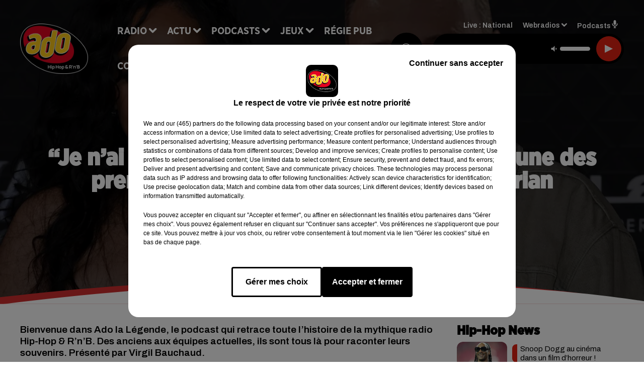

--- FILE ---
content_type: text/html; charset=utf-8
request_url: https://www.ado.fr/je-n-ai-meme-pas-pris-de-photo-avec-elle-l-une-des-premieres-interviews-de-rihanna-par-florian
body_size: 16875
content:
<!DOCTYPE html><html lang="fr"><head><meta charSet="utf-8"/><meta name="viewport" content="width=device-width,initial-scale=1.0"/><link rel="shortcut icon" type="image/x-icon" href="/favicon.ico"/><link rel="icon" type="image/x-icon" href="/favicon.ico"/><meta name="robots" content="max-snippet:-1, max-image-preview:large, max-video-preview:-1"/><script type="text/javascript" src="https://common.lesindesradios.fr/tc_LesIndesRadios_web_header.js" charSet="utf-8"></script><script type="text/javascript"> 

                    // Environment
                     var tc_vars = new Array();
                     var tc_array_events = new Array();
                     tc_vars["radio_id"] = '';
                    
                     window.tc_vars =
                      {
                        env_template: 'homepage',
                        env_work: 'PROD',
                        env_country: 'FR',
                        env_language: 'FR',
                        env_device: 'd',
                        env_currency: 'EUR',
                        // Website tree structure
                        page_name : "App load",
                        site_Id : 5608,
                        id_container : 'a5cc0b7b-4f9d-4e99-8884-ef2753293aba',
                        user_logged: 'no',
                        user_id: '',
                        user_type: '',
                        user_email: '',
                        radio_id:'',
                        id_reservation: '',
                        type_reservation: '',
                        ville_reservation: '',
                        date_reservation: '',
                        etablissement: '',
                        nom_espace: '',
                        quantite_siege: '',
                        creneau_reservation: '',
                        service_supplementaire: '',
                        unitprice_tf: '',
                        unitprice_ati: '',
                        totalprice_tf: '',
                        totalprice_ati: ''
                      };
                  
                      </script><meta name="description" content="En 2005, Florian a pu interviewer Rihanna après la sortie de &quot;Pon the Replay&quot;. Mais à l&#x27;époque, il n&#x27;avait pas vraiment senti la grande carrière qui commençait pour Rihanna."/><meta name="keywords" content="Rihanna,Pon the Replay"/><title>Le jour où Florian a interviewé Rihanna sans prendre de photo</title><link href="https://www.ado.fr/je-n-ai-meme-pas-pris-de-photo-avec-elle-l-une-des-premieres-interviews-de-rihanna-par-florian" rel="canonical"/><meta property="twitter:title" content="Le jour où Florian a interviewé Rihanna sans prendre de photo"/><meta property="og:title" content="Le jour où Florian a interviewé Rihanna sans prendre de photo"/><meta property="og:url" content="https://www.ado.fr/je-n-ai-meme-pas-pris-de-photo-avec-elle-l-une-des-premieres-interviews-de-rihanna-par-florian"/><meta property="og:description" content="Bienvenue dans Ado la Légende, le podcast qui retrace toute l’histoire de la mythique radio Hip-Hop &amp; R’n’B. Des anciens aux équipes actuelles, ils sont tous là pour raconter leurs souvenirs. Présenté par Virgil Bauchaud."/><meta property="twitter:description" content="Bienvenue dans Ado la Légende, le podcast qui retrace toute l’histoire de la mythique radio Hip-Hop &amp; R’n’B. Des anciens aux équipes actuelles, ils sont tous là pour raconter leurs souvenirs. Présenté par Virgil Bauchaud."/><meta property="twitter:card" content="summary"/><meta property="og:type" content="article"/><meta property="twitter:image:alt" content=""/><meta property="og:image:alt" content=""/><meta property="twitter:image" content="https://medias.lesindesradios.fr/t:app(web)/t:r(unknown)/filters:format(jpeg)/medias/Vsj0LZpM34/image/Rihanna_et_Florian1673432723346.png"/><meta property="og:image" content="https://medias.lesindesradios.fr/t:app(web)/t:r(unknown)/filters:format(jpeg)/medias/Vsj0LZpM34/image/Rihanna_et_Florian1673432723346.png"/><meta name="next-head-count" content="16"/><style><meta name="google-site-verification" content="EWeW1w5kd9is45CR_k6oYQX6jsspWaRqUV0EuayhkwQ" />

<meta name="google-site-verification" content="X3Q9xWn6VAs6OSx_kypAZIz4f3yqpFpAyGks3gGObdg" /></style><link rel="stylesheet" type="text/css" href="/css/Statics2.css"/><link rel="stylesheet" type="text/css" href="/css/swiper-bundle.min.css"/><link href="/dynamics/8c4dnmjcc/styles.css" rel="stylesheet" media="all"/><script>var apidata = {"radio":{"alias":"adofm","atId":628513,"background":null,"favicon":"https://bocir-medias-prod.s3.fr-par.scw.cloud/radios/adofm/images/favicon.ico","fixedPlayer":false,"id":"rGMvpGL6xM","logoPosition":null,"maintenance":false,"metaDescription":"Site officiel de la radio ADO, Hip-Hop & R'n'B. Disponible en FM et dab+. Écoutez la radio, nos webradios et podcasts. Actu musicale, clips ...","name":"Ado FM","neoWinnerData":{"stationName":"AGENTADOPAR"},"pages":{"archive":"HFJ1mHV6ov","lateralMenu":null,"playerExterne":"LVIhLUk2mE","siteMap":"iN4IQNAlTm"},"playerPosition":null,"primaryHost":"www.ado.fr","radioFooterLogo":"https://bocir-medias-prod.s3.fr-par.scw.cloud/radios/adofm/images/footerLogo_ksfOXuLgSw.png","radioLogo":"https://bocir-medias-prod.s3.fr-par.scw.cloud/radios/adofm/images/logo_Q0kqQ1xYDA.png","robotsUrl":"https://www.ado.fr/sitemap.xml\n","structure":{"header":{"logo":"left","menuHasRadios":null,"menuSide":"left","minimized":{"active":true,"onScroll":true},"sticky":true},"player":{"bottom":{"active":false,"hasBroadcast":false,"hideOnScroll":false,"sticky":true},"externalParameters":null,"hasDetails":false,"top":{"active":true,"simpleButtons":false}},"radioGroup":{"display":false,"displayMobile":null,"title":null},"rossel":null},"theme":{"blockTitleFont":"gothamNarrowUltra","darkColors":{"background":"#000000","muted":"#000000","text":"#ffffff"},"darkMode":false,"fontSizes":{"desktop":{"blockTitle":"2.6rem","chapo":"1.6rem","title":"4.6rem"},"mobile":{"blockTitle":"1.8rem","chapo":"1.6rem","title":"3.6rem"}},"footer":{"footerRadiosColor":null,"mainMenu":{"font":"gothamNarrow","fontSizes":{"desktop":"2rem","mobile":"2rem"},"italic":false,"menuColor":{"activeColor":"#fdc91a","arrowColor":"#ffffff","hoverColor":"#fdc91a","mainColor":"#ffffff"}},"secondMenu":{"font":"gothamNarrowBook","fontSizes":{"desktop":"1.5rem","mobile":"1.5rem"},"italic":false,"menuColor":{"activeColor":null,"arrowColor":null,"hoverColor":"#fdc91a","mainColor":"#ffffff"}}},"footerColors":{"background":"#d2302d","muted":"#ffffff","text":"#ffffff"},"header":{"color":"#e5e5e5","menu":{"font":"gothamNarrow","fontSizes":{"desktop":"2rem","mobile":"2rem"},"italic":false,"menuColor":{"activeColor":"#fdc91a","arrowColor":"#ffffff","hoverColor":"#fdc91a","mainColor":"#000000"}},"splitLine":{"active":true,"color":"#e5e5e5","fullWidth":false}},"homepageFontSizes":{"desktop":{"blockTitle":"6rem","chapo":null,"title":"17rem"},"mobile":{"blockTitle":"3.6rem","chapo":null,"title":"3.6rem"}},"italicTitles":false,"lightColors":{"background":"#ffffff","muted":"#000000","text":"#000000"},"mainColor":"#000000","mainFont":"archivo","player":{"artistParameters":{"color":"#ffffff","font":"archivo","fontSize":"1.4rem"},"bar":{"color":"#e42313","opacity":100},"mainColor":"#000000","titleParameters":{"color":"#ffffff","font":"archivo","fontSize":"1.4rem"}},"readMore":null,"readMoreFont":"gothamNarrow","rossel":{"button":null,"footer":null,"header":null,"heading":null,"separator":null,"thumbnail":{"borderBottom":null,"borderBottomColor":null,"fullWidth":null,"leadAnimation":null,"titleUnderline":null,"titleUnderlineColors":null,"zoom":true}},"separators":{"contentPageSeparator":{"desktopImage":{"mediaId":"ZgjSLUWNKO","mediaUrl":"https://medias.lesindesradios.fr/fit-in/1440x2000//medias/Vsj0LZpM34/image/v2_ado_page_desktop1753447448177.svg"},"mobileImage":{"mediaId":"nIVUenVJ5H","mediaUrl":"https://medias.lesindesradios.fr/fit-in/1440x2000//medias/Vsj0LZpM34/image/ado_page_mobile1753446455314.svg"}},"footerSeparator":{"desktopImage":{"mediaId":"E7TVZNtbiM","mediaUrl":"https://medias.lesindesradios.fr/fit-in/1440x2000//medias/Vsj0LZpM34/image/ado_footer_desktop1752137138482.svg"},"mobileImage":{"mediaId":"rPJUvf4t4z","mediaUrl":"https://medias.lesindesradios.fr/fit-in/1440x2000//medias/Vsj0LZpM34/image/ado_footer_mobile1752137156249.svg"}},"homepageSeparator":{"desktopImage":{"mediaId":"6kHw1TNzw5","mediaUrl":"https://medias.lesindesradios.fr/fit-in/1440x2000//medias/Vsj0LZpM34/image/ado_accueil_desktop1752137051065.svg"},"mobileBackwardImage":{"mediaId":"gKJ3HET5b5","mediaUrl":"https://medias.lesindesradios.fr/fit-in/1440x2000//medias/Vsj0LZpM34/image/ado_accueil_mobile_background1752137070016.svg"},"mobileImage":{"mediaId":"IyF1ZDuYPR","mediaUrl":"https://medias.lesindesradios.fr/fit-in/1440x2000//medias/Vsj0LZpM34/image/ado_accueil_mobile_front1752137087329.svg"}}},"thumbnailBadgeFont":"gothamNarrow","thumbnailChipColor":"#e42313","thumbnailResumeFont":"archivo","titlesFont":"gothamNarrowBlack","titlesFontHomepage":"futura","useMainColorForTitles":false},"timeZone":"Europe/Paris","titreSite":"Hip Hop & R'n'B","ts":"8c4dnmjcc","urls":{"appstore":"https://apps.apple.com/app/ado/id334825198 ","facebook":"https://www.facebook.com/adolaradio","instagram":"https://www.instagram.com/adolaradio","playstore":"https://play.google.com/store/apps/details?id=com.starfm.app.ado&hl=fr","twitter":"https://twitter.com/adolaradio","youtube":"https://www.youtube.com/c/adolaradio"}},"menuMain":{"id":"W3B8M0hAjf","items":[{"id":"DOh1GoKELt","label":"Retrouver un titre","parentId":"C596uPulGF","target":"/retrouver-un-titre"},{"id":"pzGoVcHBDx","label":"À gagner sur ADO","parentId":"XfG8BOFckB","target":"/jeux-en-cours/1"},{"id":"u2VGBz8j4S","label":"À La Demande Générale","parentId":"6Su2WERqBz","target":"/podcast-a-la-demande-generale"},{"id":"eux1GXRb0X","label":"Règlements des jeux","parentId":"XfG8BOFckB","target":"/reglements"},{"id":"R67ceIx45H","label":"Comment nous écouter","parentId":"C596uPulGF","target":"/frequences-fm-dab-appli-mobile"},{"id":"C596uPulGF","label":"Radio","parentId":null,"target":"#"},{"id":"AMzsW1nCDN","label":"ADO Family","parentId":"6Su2WERqBz","target":"/podcast-ado-family"},{"id":"dJwh4mnsRM","label":"Hip-Hop News","parentId":"S3xIjyonzQ","target":"/hip-hop-news/1"},{"id":"fPgrcc61OW","label":"Émissions ","parentId":"C596uPulGF","target":"/emissions/1"},{"id":"S3xIjyonzQ","label":"Actu","parentId":null,"target":"#"},{"id":"6Su2WERqBz","label":"Podcasts","parentId":null,"target":"/les-podcasts-ado"},{"id":"HqlZiOB4cn","label":"Une heure, une année","parentId":"6Su2WERqBz","target":"/podcast-une-heure-une-annee"},{"id":"w6WJXqQ1fe","label":"Invités ADO","parentId":"S3xIjyonzQ","target":"/invites-ado/1"},{"id":"XfG8BOFckB","label":"Jeux","parentId":null,"target":"/jeux-en-cours/1"},{"id":"ciDaYxM3yy","label":"Trends","parentId":"S3xIjyonzQ","target":"/trends/1"},{"id":"D0QGRVPb0l","label":"Régie Pub","parentId":null,"target":"/contact-regie"},{"id":"lejszlxtbL","label":"Contact","parentId":null,"target":"/contact"},{"id":"uwccb6EFFy","label":"Partenariats","parentId":"S3xIjyonzQ","target":"/evenements-a-venir/1"}],"menuType":"MAIN"},"menuFooter":{"id":"MYehtcBwyD","items":[{"id":"BA9mTX4xu7","label":"Mentions légales","parentId":null,"target":"/mentions-legales"},{"id":"0cJVdeIf1l","label":"Règlement des jeux","parentId":null,"target":"/reglements"},{"id":"nTsJImh9n0","label":"Notice d’information RGPD","parentId":null,"target":"/rgpd"},{"id":"RcjoV3FPXO","label":"Plan du site","parentId":null,"target":"/plan-du-site"}],"menuType":"FOOTER"},"mode":"light","ENDPOINT":"/graphql","zones":[{"group":null,"id":"rzma9PN614","label":"National","stream":{"altCover":"https://bocir-medias-prod.s3.fr-par.scw.cloud/radios/adofm/radiostream/kRWh2uBRoZ/altCover_vVJaZtClIx.jpeg","bd":"https://streams.lesindesradios.fr/play/radios/adofm/kRWh2uBRoZ/any/60/rqh52.CZi%2FVEhBM1XjsAJZhHH%2F7MCab0Z%2BAb%2F5lgbwcfRDUvA%3D?format=sd","displayOnWebsite":true,"geofootprint":"49.14850876669473 2.3872449778230873, 48.93933906792863 1.9225752332323225, 48.585935307738595 2.1657053234555406, 43.785506906938416 1.4806790753048702, 43.51194732838768 1.1238207956076955, 43.44970797630573 1.443197146045165, 43.47062395164025 1.633602881430523, 43.76283857610472 1.5703332098223868, 48.55033028352469 2.209870304663781, 48.61010304124483 2.295756436234285, 48.81382527834714 2.8898065517749103, 49.14850876669473 2.3872449778230873","hasStartOver":false,"hd":"https://streams.lesindesradios.fr/play/radios/adofm/kRWh2uBRoZ/any/60/rqh52.CZi%2FVEhBM1XjsAJZhHH%2F7MCab0Z%2BAb%2F5lgbwcfRDUvA%3D?format=hd","hls":"https://streams.lesindesradios.fr/play/radios/adofm/kRWh2uBRoZ/any/60/rqh52.CZi%2FVEhBM1XjsAJZhHH%2F7MCab0Z%2BAb%2F5lgbwcfRDUvA%3D?format=hls","id":"kRWh2uBRoZ","idMds":"4783069927323993818","imageUrl":"https://bocir-medias-prod.s3.fr-par.scw.cloud/radios/adofm/radiostream/kRWh2uBRoZ/vignette_6WVl0QLYdP.jpeg","label":"ADO","parentId":null,"streamFormat":"Hd","type":"RADIO"}}],"webradios":[{"altCover":"https://bocir-medias-prod.s3.fr-par.scw.cloud/radios/adofm/radiostream/ROvTrW9jES/altCover_uc1W3iaiXb.jpeg","bd":"https://streams.lesindesradios.fr/play/radios/adofm/ROvTrW9jES/any/60/rqh52.LCNK%2F5fSoRyKq9lfllbVgKO0eDOZodUA9r8C%2BvkunOs%3D?format=sd","displayOnWebsite":true,"geofootprint":null,"hasStartOver":false,"hd":"https://streams.lesindesradios.fr/play/radios/adofm/ROvTrW9jES/any/60/rqh52.LCNK%2F5fSoRyKq9lfllbVgKO0eDOZodUA9r8C%2BvkunOs%3D?format=hd","hls":"https://streams.lesindesradios.fr/play/radios/adofm/ROvTrW9jES/any/60/rqh52.LCNK%2F5fSoRyKq9lfllbVgKO0eDOZodUA9r8C%2BvkunOs%3D?format=hls","id":"ROvTrW9jES","idMds":"1016645505879195070","imageUrl":"https://bocir-medias-prod.s3.fr-par.scw.cloud/radios/adofm/radiostream/ROvTrW9jES/vignette_U1SqHI0JSU.jpeg","label":"ADO @Work","streamFormat":"Hd","type":"WEBRADIO"},{"altCover":"https://bocir-medias-prod.s3.fr-par.scw.cloud/radios/adofm/radiostream/2D2kMcvOCx/altCover_VFFdEECGdu.jpeg","bd":"https://streams.lesindesradios.fr/play/radios/adofm/2D2kMcvOCx/any/60/rqh52.TCmA2c1RBlJIvfH2WV2%2FaaiXbE%2BAOvj8KGHqKYbEOQc%3D?format=sd","displayOnWebsite":true,"geofootprint":null,"hasStartOver":false,"hd":"https://streams.lesindesradios.fr/play/radios/adofm/2D2kMcvOCx/any/60/rqh52.TCmA2c1RBlJIvfH2WV2%2FaaiXbE%2BAOvj8KGHqKYbEOQc%3D?format=hd","hls":"https://streams.lesindesradios.fr/play/radios/adofm/2D2kMcvOCx/any/60/rqh52.TCmA2c1RBlJIvfH2WV2%2FaaiXbE%2BAOvj8KGHqKYbEOQc%3D?format=hls","id":"2D2kMcvOCx","idMds":"1016645469502469729","imageUrl":"https://bocir-medias-prod.s3.fr-par.scw.cloud/radios/adofm/radiostream/2D2kMcvOCx/vignette_CYQxV2fWwW.jpeg","label":"ADO Classic US","streamFormat":"Hd","type":"WEBRADIO"},{"altCover":"https://bocir-medias-prod.s3.fr-par.scw.cloud/radios/adofm/radiostream/Vnknxbmmlf/altCover_ZAywbMLpYH.jpeg","bd":"https://streams.lesindesradios.fr/play/radios/adofm/Vnknxbmmlf/any/60/rqh52.3soOVnBtA96Pr9RlseeJLcR9oI1qn99gchHTH4p5R7s%3D?format=sd","displayOnWebsite":true,"geofootprint":null,"hasStartOver":false,"hd":"https://streams.lesindesradios.fr/play/radios/adofm/Vnknxbmmlf/any/60/rqh52.3soOVnBtA96Pr9RlseeJLcR9oI1qn99gchHTH4p5R7s%3D?format=hd","hls":"https://streams.lesindesradios.fr/play/radios/adofm/Vnknxbmmlf/any/60/rqh52.3soOVnBtA96Pr9RlseeJLcR9oI1qn99gchHTH4p5R7s%3D?format=hls","id":"Vnknxbmmlf","idMds":"1016645477432195881","imageUrl":"https://bocir-medias-prod.s3.fr-par.scw.cloud/radios/adofm/radiostream/Vnknxbmmlf/vignette_z3VJmBjNnz.jpeg","label":"ADO FR","streamFormat":"Hd","type":"WEBRADIO"},{"altCover":"https://bocir-medias-prod.s3.fr-par.scw.cloud/radios/adofm/radiostream/hIl0LyOpen/altCover_czFST60Rq2.jpeg","bd":"https://streams.lesindesradios.fr/play/radios/adofm/hIl0LyOpen/any/60/rqh52.SyWexLGFo8tHgjp6KYeEYGszSvvtgrZTw%2B9uvJhFivU%3D?format=sd","displayOnWebsite":true,"geofootprint":null,"hasStartOver":false,"hd":"https://streams.lesindesradios.fr/play/radios/adofm/hIl0LyOpen/any/60/rqh52.SyWexLGFo8tHgjp6KYeEYGszSvvtgrZTw%2B9uvJhFivU%3D?format=hd","hls":"https://streams.lesindesradios.fr/play/radios/adofm/hIl0LyOpen/any/60/rqh52.SyWexLGFo8tHgjp6KYeEYGszSvvtgrZTw%2B9uvJhFivU%3D?format=hls","id":"hIl0LyOpen","idMds":"1016645475770391991","imageUrl":"https://bocir-medias-prod.s3.fr-par.scw.cloud/radios/adofm/radiostream/hIl0LyOpen/vignette_YBrXTxlmvs.jpeg","label":"ADO Midnight Love","streamFormat":"Hd","type":"WEBRADIO"},{"altCover":"https://bocir-medias-prod.s3.fr-par.scw.cloud/radios/adofm/radiostream/ZQwbXKmcZy/altCover_DAtICK5lH0.jpeg","bd":"https://streams.lesindesradios.fr/play/radios/adofm/ZQwbXKmcZy/any/60/rqh52.nS2V66Rs6%2BQ4oUkoUxashZWaIRGb9fGPHJFrxvtgp6c%3D?format=sd","displayOnWebsite":true,"geofootprint":null,"hasStartOver":false,"hd":"https://streams.lesindesradios.fr/play/radios/adofm/ZQwbXKmcZy/any/60/rqh52.nS2V66Rs6%2BQ4oUkoUxashZWaIRGb9fGPHJFrxvtgp6c%3D?format=hd","hls":"https://streams.lesindesradios.fr/play/radios/adofm/ZQwbXKmcZy/any/60/rqh52.nS2V66Rs6%2BQ4oUkoUxashZWaIRGb9fGPHJFrxvtgp6c%3D?format=hls","id":"ZQwbXKmcZy","idMds":"1016645476768159207","imageUrl":"https://bocir-medias-prod.s3.fr-par.scw.cloud/radios/adofm/radiostream/ZQwbXKmcZy/vignette_DQLQAFlIuI.jpeg","label":"ADO US","streamFormat":"Hd","type":"WEBRADIO"}],"radiostreams":[{"altCover":"https://bocir-medias-prod.s3.fr-par.scw.cloud/radios/adofm/radiostream/kRWh2uBRoZ/altCover_vVJaZtClIx.jpeg","bd":"https://streams.lesindesradios.fr/play/radios/adofm/kRWh2uBRoZ/any/60/rqh52.CZi%2FVEhBM1XjsAJZhHH%2F7MCab0Z%2BAb%2F5lgbwcfRDUvA%3D?format=sd","displayOnWebsite":true,"geofootprint":"49.14850876669473 2.3872449778230873, 48.93933906792863 1.9225752332323225, 48.585935307738595 2.1657053234555406, 43.785506906938416 1.4806790753048702, 43.51194732838768 1.1238207956076955, 43.44970797630573 1.443197146045165, 43.47062395164025 1.633602881430523, 43.76283857610472 1.5703332098223868, 48.55033028352469 2.209870304663781, 48.61010304124483 2.295756436234285, 48.81382527834714 2.8898065517749103, 49.14850876669473 2.3872449778230873","hasStartOver":false,"hd":"https://streams.lesindesradios.fr/play/radios/adofm/kRWh2uBRoZ/any/60/rqh52.CZi%2FVEhBM1XjsAJZhHH%2F7MCab0Z%2BAb%2F5lgbwcfRDUvA%3D?format=hd","hls":"https://streams.lesindesradios.fr/play/radios/adofm/kRWh2uBRoZ/any/60/rqh52.CZi%2FVEhBM1XjsAJZhHH%2F7MCab0Z%2BAb%2F5lgbwcfRDUvA%3D?format=hls","id":"kRWh2uBRoZ","idMds":"4783069927323993818","imageUrl":"https://bocir-medias-prod.s3.fr-par.scw.cloud/radios/adofm/radiostream/kRWh2uBRoZ/vignette_6WVl0QLYdP.jpeg","label":"ADO","parentId":null,"streamFormat":"Hd","type":"RADIO"}],"podcastsLink":"/les-podcasts-ado","playerExterne":"/player","images":{"from":["https://bocir-prod-bucket","https://bocir-medias-prod"],"to":"https://medias.lesindesradios.fr"},"taggingData":{"radioIdCmp":628513,"headerCmp":"https://common.lesindesradios.fr/tc_LesIndesRadios_web_header.js","bodyCmp":"https://common.lesindesradios.fr/tc_LesIndesRadios_web_body.js","scriptCmp":null},"eventTypes":[{"id":"2vrkFGibaz","name":"Festival"},{"id":"aJ12q7gGN4","name":"Salon/Foire"},{"id":"AnrKnnsvFK","name":"Matchs Sportifs"},{"id":"bSfTbDV5PT","name":"Autre"},{"id":"CSGjqBRjRT","name":"Sport"},{"id":"F8vnMfo2w0","name":"Loto"},{"id":"fHL3OXAeKc","name":"Théâtre"},{"id":"h6QtWFmvTg","name":"Exposition"},{"id":"iZLWZswuHl","name":"Rallies"},{"id":"kd5nt1GhGw","name":"Kermesse"},{"id":"Ktk85c2Pgt","name":"Fête"},{"id":"kVSs4cI5Qv","name":"Défilé de mode"},{"id":"Nbyg2ko8dZ","name":"Brocante"},{"id":"nKvE4LPZvK","name":"Ateliers"},{"id":"oexf66jvgE","name":"Foires"},{"id":"r5ifJ78YOQ","name":"Concert"},{"id":"UGyjJA4qz1","name":"Courses pédestres"},{"id":"wk9Yu07DfH","name":"Conférences"}]};
</script><noscript data-n-css=""></noscript><script defer="" nomodule="" src="/_next/static/chunks/polyfills-c67a75d1b6f99dc8.js"></script><script src="/_next/static/chunks/webpack-74d3eef7a263d7ef.js" defer=""></script><script src="/_next/static/chunks/framework-03cd576e71e4cd66.js" defer=""></script><script src="/_next/static/chunks/main-d2ba44903cd47711.js" defer=""></script><script src="/_next/static/chunks/pages/_app-5f12e306fee38723.js" defer=""></script><script src="/_next/static/chunks/pages/%5B%5B...proxy+%5D%5D-7891cb9699c51b1e.js" defer=""></script><script src="/_next/static/b9FTfb_5NFVITgSEsAIsy/_buildManifest.js" defer=""></script><script src="/_next/static/b9FTfb_5NFVITgSEsAIsy/_ssgManifest.js" defer=""></script></head><body class="mode--light"><iframe id="iframe-connect" style="display:none"></iframe><script type="text/javascript"> 
                    // Environment
                     var tc_vars = new Array();
                     tc_vars["radio_id"] = '';
                   </script><div id="__next"><div class="Global media-max-height-lg"><header class="Header  bg--header 
    
    
    
    HasSeparator
    IsFixed
    
    
    
    
    
    
    
    HasPlayer
    
  " id="Header"><div class="container"><div class="HeaderContainer  CustomHeader "><div class="HeaderLeftElements"><a class="HeaderLogo" href="/"><span class="logo" style="cursor:pointer"><img src="https://medias.lesindesradios.fr/t:app(web)/t:r(unknown)/fit-in/300x2000/filters:format(webp)/filters:quality(100)/radios/adofm/images/logo_Q0kqQ1xYDA.png" alt="logo"/></span></a><div class="HeaderToggler"><button type="button" class="btn"><i class="icon"><svg version="1.1" xmlns="http://www.w3.org/2000/svg" xmlns:xlink="http://www.w3.org/1999/xlink" class="menu" x="0px" y="0px" viewBox="0 0 20 20" xml:space="preserve"><path d="M0,16v-2h20v2H0z M0,11V9h20v2H0z M0,6V4h20v2H0z"></path></svg></i></button></div></div><div class="HeaderNavContainer" id="HeaderNavContainer"><div class="" style="display:flex;flex:1 1 1px;flex-direction:column"><nav class="HeaderNav"><div class="MenuTop"><div class="isNotMobile "><div class="collapseHeader "><ul class="nav"><li class="nav-item dropdown "><a href="#" class="dropdown-toggle nav-link"> <!-- -->Radio</a><div class="dropdown-menu  "><a class="dropdown-item" href="/retrouver-un-titre">Retrouver un titre</a><a class="dropdown-item" href="/frequences-fm-dab-appli-mobile">Comment nous écouter</a><a class="dropdown-item" href="/emissions/1">Émissions </a></div></li><li class="nav-item dropdown "><a href="#" class="dropdown-toggle nav-link"> <!-- -->Actu</a><div class="dropdown-menu  "><a class="dropdown-item" href="/hip-hop-news/1">Hip-Hop News</a><a class="dropdown-item" href="/invites-ado/1">Invités ADO</a><a class="dropdown-item" href="/trends/1">Trends</a><a class="dropdown-item" href="/evenements-a-venir/1">Partenariats</a></div></li><li class="nav-item dropdown "><a href="/les-podcasts-ado" class="dropdown-toggle nav-link"> <!-- -->Podcasts</a><div class="dropdown-menu  "><a class="dropdown-item" href="/podcast-a-la-demande-generale">À La Demande Générale</a><a class="dropdown-item" href="/podcast-ado-family">ADO Family</a><a class="dropdown-item" href="/podcast-une-heure-une-annee">Une heure, une année</a></div></li><li class="nav-item dropdown "><a href="/jeux-en-cours/1" class="dropdown-toggle nav-link"> <!-- -->Jeux</a><div class="dropdown-menu  "><a class="dropdown-item" href="/jeux-en-cours/1">À gagner sur ADO</a><a class="dropdown-item" href="/reglements">Règlements des jeux</a></div></li><li class="nav-item "><a class="nav-link" href="/contact-regie"> <!-- -->Régie Pub</a></li><li class="nav-item "><a class="nav-link" href="/contact"> <!-- -->Contact</a></li></ul></div></div></div></nav></div></div><div class="HeaderSearch"><a class="btn 
  
   " aria-label="Rechercher" href="/recherche"><i class="icon"><svg version="1.1" xmlns="http://www.w3.org/2000/svg" xmlns:xlink="http://www.w3.org/1999/xlink" class="search" x="0px" y="0px" viewBox="0 0 20 20" xml:space="preserve"><path d="M17.8,16.4l-2.1-2.1c0,0,0,0-0.1,0c2.1-2.7,1.9-6.7-0.6-9.1c-2.7-2.7-7.2-2.7-9.9,0c-2.7,2.7-2.7,7.2,0,9.9 C6.4,16.3,8.1,17,10,17c1.5,0,3-0.5,4.2-1.4c0,0,0,0,0,0.1l2.1,2.1c0.4,0.4,1,0.4,1.4,0C18.2,17.4,18.2,16.8,17.8,16.4z M5.8,14.2 c-2.3-2.3-2.3-6.1,0-8.5c2.3-2.3,6.1-2.3,8.5,0c2.3,2.3,2.3,6.1,0,8.5C13.1,15.4,11.6,16,10,16C8.4,16,6.9,15.4,5.8,14.2z"></path></svg></i></a></div><div class="HeaderAside group1981"><nav class="HeaderSources"><ul class="nav"><li class="nav-item "><a class="nav-link" href="/je-n-ai-meme-pas-pris-de-photo-avec-elle-l-une-des-premieres-interviews-de-rihanna-par-florian#">Live : <!-- --> <!-- -->National</a></li><li class="nav-item dropdown "><a href="#" class="dropdown-toggle nav-link"> <!-- -->Webradios</a><div class="dropdown-menu  "><button type="button" class="dropdown-item">ADO @Work</button><button type="button" class="dropdown-item">ADO Classic US</button><button type="button" class="dropdown-item">ADO FR</button><button type="button" class="dropdown-item">ADO Midnight Love</button><button type="button" class="dropdown-item">ADO US</button></div></li><li class="nav-item "><a class="nav-link" href="/les-podcasts-ado"> <!-- -->Podcasts<i class="icon"><svg version="1.1" xmlns="http://www.w3.org/2000/svg" xmlns:xlink="http://www.w3.org/1999/xlink" class="podcast" x="0px" y="0px" viewBox="0 0 20 20" xml:space="preserve"><path d="M11,15.9C11,15.9,11,16,11,15.9l0,2.1h1c0.6,0,1,0.4,1,1s-0.4,1-1,1H8c-0.6,0-1-0.4-1-1s0.4-1,1-1h1v-2 c0,0,0-0.1,0-0.1C5.6,15.4,3,12.5,3,9c0-0.6,0.4-1,1-1s1,0.4,1,1c0,2.8,2.2,5,5,5s5-2.2,5-5c0-0.6,0.4-1,1-1s1,0.4,1,1 C17,12.5,14.4,15.4,11,15.9z M10,12c1.7,0,3-1.3,3-3V3c0-1.7-1.3-3-3-3S7,1.3,7,3v6C7,10.7,8.3,12,10,12z"></path></svg></i></a></li></ul></nav><div class="block bg--player Player PlayerSmall"></div></div></div></div></header><main class="Main"><script type="application/ld+json">{"@context":"http://schema.org","@type":"NewsArticle","mainEntityOfPage":{"@type":"WebPage","@id":"https://google.com/article"},"headline":"“Je n’ai même pas pris de photo avec elle” : l’une des premières interviews de Rihanna, par Florian","datePublished":"2023-01-12T06:00:00.000Z","publisher":{"@type":"Organization","name":"Ado FM","logo":{"@type":"ImageObject","url":"https://bocir-medias-prod.s3.fr-par.scw.cloud/radios/adofm/images/logo_Q0kqQ1xYDA.png"}},"author":{"@type":"Organization","name":"Ado FM"},"image":["https://bocir-medias-prod.s3.fr-par.scw.cloud/medias/Vsj0LZpM34/image/Rihanna_et_Florian1673432723346-format1by1.png"]}</script><div id="PlayerDetailsOverlay" class="PlayerDetailsOverlay hidden"></div><section class="section bg--section-light bg--img  CONTENT" id="section0"><div class="bg-container"><style>#section0 .bg-container::after {background-image: url('https://medias.lesindesradios.fr/t:app(web)/t:r(unknown)/fit-in/1100x2000/filters:format(webp)/medias/Vsj0LZpM34/image/Rihanna_et_Florian1673432723346.png')}</style></div><div class="container"><h1 id="titre" class="h1 block title join">“Je n’ai même pas pris de photo avec elle” : l’une des premières interviews de Rihanna, par Florian</h1><div class="block date" style="display:flex;flex-direction:column;color:#000000" id="dateEtAuteur"><p class="block date" id="dateEtAuteur">Publié : 12 janvier 2023 à 7h00  par Virgil  Bauchaud </p></div><div class="block paragraph" style="display:flex;flex-direction:column"><div style="margin-top:0"><div class="media-credit">Crédit image: <!-- -->VALERIE MACON / AFP / FLORIAN</div></div></div></div></section><section class="section bg--section-light CONTENT" id="section1"><div class="container"><div class="oneBlock separator filler"><div class="wave separator " style="position:absolute;left:0rem;bottom:calc(100% - 1px);width:calc(100vw);z-index:1"><div class="svgContainer"><svg width="100vw"><image preserveAspectRatio="xMidYMid slice" style="width:calc(100vw);height:auto;object-fit:cover" class="default" href="https://medias.lesindesradios.fr/fit-in/1440x2000//medias/Vsj0LZpM34/image/v2_ado_page_desktop1753447448177.svg"></image></svg></div></div><div class="afterSeparator"></div></div></div></section><section class="section bg--section-light CONTENT" id="section2"><div class="container"><div class="row"><div class="col col-10 col-md-7"><h2 class="block lead" id="chapo" style="white-space:pre-line">Bienvenue dans Ado la Légende, le podcast qui retrace toute l’histoire de la mythique radio Hip-Hop &amp; R’n’B. Des anciens aux équipes actuelles, ils sont tous là pour raconter leurs souvenirs. Présenté par Virgil Bauchaud.</h2><div id="paragraphe_krg3urzo12" class="block paragraph"><script>window.blocparagraphe_krg3urzo12=true;</script> <p><span style="font-weight: 400;">Avec son gros succ&egrave;s &ldquo;Pon the Replay&rdquo; en 2005, Rihanna se r&eacute;v&egrave;le aux yeux du monde entier. Dans la foul&eacute;e de ce titre, elle est pass&eacute;e sur Ado pour l&rsquo;une de ses premi&egrave;res interviews en France. <strong><a href="https://www.ado.fr/florian-raconte-l-arrivee-du-r-n-b-sur-ado-de-k-ci-jojo-a-oxmo-puccino" rel="noopener" target="_blank">Florian (toute la semaine entre 11h et 15h sur Ado)</a>, qui a eu le privil&egrave;ge de la recevoir, n&rsquo;a pas vraiment senti l&rsquo;incroyable carri&egrave;re qui attendait Rihanna. </strong>Il n&rsquo;a m&ecirc;me pas pris de photo avec elle&hellip; C'est l'histoire qu'il raconte dans ce nouvel &eacute;pisode d'Ado la L&eacute;gende.&nbsp;</span></p></div><div id="codeSource_lcj35dwd3"><script>window.bloccodeSource_lcj35dwd3=true;</script> <iframe src="https://playerbeta.octopus.saooti.com/miniplayer/large/115098?distributorId=2ac16b37-67d4-49a3-97b9-e2842d78c717&color=f8303c&theme=000000" width="100%" height="180px" scrolling="no" frameborder="0"></iframe></div><div id="paragraphe_lcj35dwd0" class="block paragraph"><script>window.blocparagraphe_lcj35dwd0=true;</script> <p style="text-align: center;"><span style="font-size: 16pt; color: #f1c40f;"><a href="https://www.ado.fr/podcast-ado-la-legende" rel="noopener" style="color: #f1c40f;" target="_blank"><strong>RETROUVEZ TOUS LES &Eacute;PISODES D'ADO LA L&Eacute;GENDE</strong></a></span></p></div><div style="display:flex;flex-flow:row-reverse" id="reseauxsociaux_lkihr3bp0"><button type="button" class="btn 
  
   btn-sm "><i class="icon"><svg version="1.1" xmlns="http://www.w3.org/2000/svg" xmlns:xlink="http://www.w3.org/1999/xlink" class="facebook" x="0px" y="0px" viewBox="0 0 20 20" xml:space="preserve"><path d="M11.1,17v-6.4h2.1l0.3-2.5h-2.5V6.5c0-0.7,0.2-1.2,1.2-1.2h1.3V3.1C13,3,12.4,3,11.7,3c-1.7-0.1-3.1,1.1-3.2,2.8 c0,0.2,0,0.3,0,0.5v1.8H6.4v2.5h2.1V17H11.1z"></path></svg></i></button><button type="button" class="btn 
  
   btn-sm "><i class="icon"><svg version="1.1" xmlns="http://www.w3.org/2000/svg" xmlns:xlink="http://www.w3.org/1999/xlink" class="twitter" x="0px" y="0px" viewBox="0 0 20 20" xml:space="preserve"><path d="M14.3134 2.5H16.6135L11.5884 8.85385L17.5 17.5H12.8713L9.24593 12.2562L5.09769 17.5H2.7962L8.17098 10.7038L2.5 2.5H7.24621L10.5232 7.29308L14.3134 2.5ZM13.5061 15.9769H14.7806L6.55368 3.94308H5.186L13.5061 15.9769Z"></path></svg></i></button></div></div><div class="col col-10 col-md-3 Aside"><div class="block News" id="remonteeArticles_l791ehja0"><div class="heading 

  "><h2 class="title h2  ">Hip-Hop News</h2></div><div class="row row-alt-1 grid gutters-md"><div class="col-1 col-md-1 "><a class="thumbnail d-flex  animated-img" title="Snoop Dogg au cinéma dans un film d’horreur !" href="/page-contenu-article-3"><figure class="media ratio--16-9" style="align-items:center;justify-content:center"><img class="" src="https://medias.lesindesradios.fr/t:app(web)/t:r(unknown)/fit-in/400x225/filters:format(webp)/medias/Vsj0LZpM34/image/Snoop_Dogg_au_Super_Bowl_son_reve_devenu_realite1713937215084-format16by9.jpeg" alt="Snoop Dogg au cinéma dans un film d’horreur !" width="16" height="9"/></figure><div class="resume"><p class="date">19 janvier 2026</p><h3 class="h3">Snoop Dogg au cinéma dans un film d’horreur !</h3><div class="AudioPlayer"><div class="AudioControl"></div><div class="AudioProgress"></div></div></div></a></div><div class="col-1 col-md-1 "><a class="thumbnail d-flex  animated-img" title="« The Gemini », le nouvel album d’Elijah Blake enfin disponible" href="/the-gemini-le-nouvel-album-d-elijah-blake-enfin-disponible"><figure class="media ratio--16-9" style="align-items:center;justify-content:center"><img class="" src="https://medias.lesindesradios.fr/t:app(web)/t:r(unknown)/fit-in/400x225/filters:format(webp)/medias/Vsj0LZpM34/image/Elijah_Blake_The_Gemini_Album_Cover_jpg1768820490962-format16by9.webp" alt="« The Gemini », le nouvel album d’Elijah Blake enfin disponible" width="16" height="9"/></figure><div class="resume"><p class="date">19 janvier 2026</p><h3 class="h3">« The Gemini », le nouvel album d’Elijah Blake enfin disponible</h3><div class="AudioPlayer"><div class="AudioControl"></div><div class="AudioProgress"></div></div></div></a></div><div class="col-1 col-md-1 "><a class="thumbnail d-flex  animated-img" title="Leon Thomas en première partie de Bruno Mars !" href="/leon-thomas-en-premiere-partie-de-bruno-mars"><figure class="media ratio--16-9" style="align-items:center;justify-content:center"><img class="" src="https://medias.lesindesradios.fr/t:app(web)/t:r(unknown)/fit-in/400x225/filters:format(webp)/medias/Vsj0LZpM34/image/leon_thomas_performs_2024_roots_picnic1768559431530-format16by9.jpeg" alt="Leon Thomas en première partie de Bruno Mars !" width="16" height="9"/></figure><div class="resume"><p class="date">16 janvier 2026</p><h3 class="h3">Leon Thomas en première partie de Bruno Mars !</h3><div class="AudioPlayer"><div class="AudioControl"></div><div class="AudioProgress"></div></div></div></a></div><div class="col-1 col-md-1 "><a class="thumbnail d-flex  animated-img" title="Avec son nouvel album, « The Fall-Off », J.Cole est au sommet de..." href="/avec-son-nouvel-album-the-fall-off-j-cole-est-au-sommet-de-son-art"><figure class="media ratio--16-9" style="align-items:center;justify-content:center"><img class="" src="https://medias.lesindesradios.fr/t:app(web)/t:r(unknown)/fit-in/400x225/filters:format(webp)/medias/Vsj0LZpM34/image/12808_jpeg-format16by9.jpeg" alt="Avec son nouvel album, « The Fall-Off », J.Cole est au sommet de..." width="16" height="9"/></figure><div class="resume"><p class="date">15 janvier 2026</p><h3 class="h3">Avec son nouvel album, « The Fall-Off », J.Cole est au sommet de...</h3><div class="AudioPlayer"><div class="AudioControl"></div><div class="AudioProgress"></div></div></div></a></div><div class="col-1 col-md-1 "><a class="thumbnail d-flex  animated-img" title="Kery James dévoile le clip de “R.A.P.”, B.O. de Banlieusard 3" href="/kery-james-clip-rap-banlieusard"><figure class="media ratio--16-9" style="align-items:center;justify-content:center"><img class="" src="https://medias.lesindesradios.fr/t:app(web)/t:r(unknown)/fit-in/400x225/filters:format(webp)/medias/Vsj0LZpM34/image/Capture_d_e_cran_2026_01_15_a__09_46_291768466826346-format16by9.png" alt="Kery James dévoile le clip de “R.A.P.”, B.O. de Banlieusard 3" width="16" height="9"/></figure><div class="resume"><p class="date">15 janvier 2026</p><h3 class="h3">Kery James dévoile le clip de “R.A.P.”, B.O. de Banlieusard 3</h3><div class="AudioPlayer"><div class="AudioControl"></div><div class="AudioProgress"></div></div></div></a></div><div class="col-1 col-md-1 "><a class="thumbnail d-flex  animated-img" title="Victoires de la musique : Disiz et le rap en tête d’affiche" href="/victoires-de-la-musique-disiz-et-le-rap-en-tete-d-affiche"><figure class="media ratio--16-9" style="align-items:center;justify-content:center"><img class="" src="https://medias.lesindesradios.fr/t:app(web)/t:r(unknown)/fit-in/400x225/filters:format(webp)/medias/Vsj0LZpM34/image/Capture_d_e_cran_2025_11_24_a__11_44_221763981328325-format16by9.png" alt="Victoires de la musique : Disiz et le rap en tête d’affiche" width="16" height="9"/></figure><div class="resume"><p class="date">14 janvier 2026</p><h3 class="h3">Victoires de la musique : Disiz et le rap en tête d’affiche</h3><div class="AudioPlayer"><div class="AudioControl"></div><div class="AudioProgress"></div></div></div></a></div></div><div class="bottomHeading customButton "><div class="customButtonContainer"><a href="https://www.ado.fr/hip-hop-news"><span>+ DE HIP-HOP NEWS</span></a></div></div></div></div></div></div></section><section class="section bg--section-light CONTENT" id="section3"><div class="container"><div class="block News" id="remonteeArticles_lpbctvdi0"><div class="heading 

  "><h2 class="title h2  ">Invités ADO</h2></div><div class="row row-alt-3 grid "><div class="col-3 col-md-1 "><a class="thumbnail  animated-img" title="Yadley sur l&#x27;après Validé : &quot;Je prépare un nouveau projet, qui..." href="/ecoutez-l-interview-de-yadley-sur-ado"><figure class="media ratio--16-9" style="align-items:center;justify-content:center"><img class="" src="https://medias.lesindesradios.fr/t:app(web)/t:r(unknown)/fit-in/500x281/filters:format(webp)/medias/Vsj0LZpM34/image/ADO_S2526_SESSION_YADLEY_02__1__21766397989035-format16by9.jpg" alt="Yadley sur l&#x27;après Validé : &quot;Je prépare un nouveau projet, qui..." width="16" height="9"/></figure><div class="overlay"><div class="resume"><p class="date">23 décembre 2025</p><h3 class="h3">Yadley sur l&#x27;après Validé : &quot;Je prépare un nouveau projet, qui...</h3><div class="AudioPlayer"><div class="AudioControl"></div><div class="AudioProgress"></div></div></div></div></a></div><div class="col-3 col-md-1 "><a class="thumbnail  animated-img" title="Théodora sur la suite de sa carrière : &quot;2026 va être le début d&#x27;une..." href="/theodora-sur-sa-tournee-il-faut-savoir-savourer-les-etapes"><figure class="media ratio--16-9" style="align-items:center;justify-content:center"><img class="" src="https://medias.lesindesradios.fr/t:app(web)/t:r(unknown)/fit-in/500x281/filters:format(webp)/medias/Vsj0LZpM34/image/tempImageMffrw81765977685644-format16by9.jpg" alt="Théodora sur la suite de sa carrière : &quot;2026 va être le début d&#x27;une..." width="16" height="9"/></figure><div class="overlay"><div class="resume"><p class="date">17 décembre 2025</p><h3 class="h3">Théodora sur la suite de sa carrière : &quot;2026 va être le début d&#x27;une...</h3><div class="AudioPlayer"><div class="AudioControl"></div><div class="AudioProgress"></div></div></div></div></a></div><div class="col-3 col-md-1 "><a class="thumbnail  animated-img" title="Réécoutez l&#x27;interview et le live de Monsieur Nov" href="/reecoutez-l-interview-et-le-live-de-monsieur-nov"><figure class="media ratio--16-9" style="align-items:center;justify-content:center"><img class="" src="https://medias.lesindesradios.fr/t:app(web)/t:r(unknown)/fit-in/500x281/filters:format(webp)/medias/Vsj0LZpM34/image/ADO_S2526_SESSION_MONSIEURNOV_02_21765886757384-format16by9.jpg" alt="Réécoutez l&#x27;interview et le live de Monsieur Nov" width="16" height="9"/></figure><div class="overlay"><div class="resume"><p class="date">17 décembre 2025</p><h3 class="h3">Réécoutez l&#x27;interview et le live de Monsieur Nov</h3><div class="AudioPlayer"><div class="AudioControl"></div><div class="AudioProgress"></div></div></div></div></a></div></div><div class="bottomHeading customButton "><div class="customButtonContainer"><a href="https://www.ado.fr/invites-ado"><span>+ D&#x27;INVITÉS ADO</span></a></div></div></div><div class="block News" id="remonteeArticles_lkihr3bp1"><div class="heading 

  "><h2 class="title h2  ">Trends</h2></div><div class="row row-alt-4 grid "><div class="col-4 col-md-1 "><a class="thumbnail  animated-img" title="Mais qui est Teyana Taylor, la chanteuse de R’n’B récompensée aux..." href="/mais-qui-est-teyana-taylor-la-chanteuse-de-r-n-b-recompensee-aux-golden-globes"><figure class="media ratio--16-9" style="align-items:center;justify-content:center"><img class="" src="https://medias.lesindesradios.fr/t:app(web)/t:r(unknown)/fit-in/500x281/filters:format(webp)/medias/Vsj0LZpM34/image/69657e57a11231768919456140-format16by9.webp" alt="Mais qui est Teyana Taylor, la chanteuse de R’n’B récompensée aux..." width="16" height="9"/></figure><div class="overlay"><div class="resume"><p class="date">20 janvier 2026</p><h3 class="h3">Mais qui est Teyana Taylor, la chanteuse de R’n’B récompensée aux...</h3><div class="AudioPlayer"><div class="AudioControl"></div><div class="AudioProgress"></div></div></div></div></a></div><div class="col-4 col-md-1 "><a class="thumbnail  animated-img" title="Michael Jackson : &quot;Off the wall&quot; l&#x27;album culte du roi de la pop..." href="/michael-jackson-off-the-wall-l-album-culte-du-roi-de-la-pop-video"><figure class="media ratio--16-9" style="align-items:center;justify-content:center"><img class="" src="https://medias.lesindesradios.fr/t:app(web)/t:r(unknown)/fit-in/500x281/filters:format(webp)/medias/Vsj0LZpM34/image/812EgYpATnL__UF894_1000_QL80_1768904380314-format16by9.jpg" alt="Michael Jackson : &quot;Off the wall&quot; l&#x27;album culte du roi de la pop..." width="16" height="9"/></figure><div class="overlay"><div class="resume"><p class="date">20 janvier 2026</p><h3 class="h3">Michael Jackson : &quot;Off the wall&quot; l&#x27;album culte du roi de la pop...</h3><div class="AudioPlayer"><div class="AudioControl"></div><div class="AudioProgress"></div></div></div></div></a></div><div class="col-4 col-md-1 "><a class="thumbnail  animated-img" title="Stromae : la reprise en intelligence artificielle de &quot;Papaoutai&quot;..." href="/stromae-la-reprise-en-intelligence-artificielle-de-papaoutai-cartonne"><figure class="media ratio--16-9" style="align-items:center;justify-content:center"><img class="" src="https://medias.lesindesradios.fr/t:app(web)/t:r(unknown)/fit-in/500x281/filters:format(webp)/medias/Vsj0LZpM34/image/Papaoutai_stromae1768552934585-format16by9.jpeg" alt="Stromae : la reprise en intelligence artificielle de &quot;Papaoutai&quot;..." width="16" height="9"/></figure><div class="overlay"><div class="resume"><p class="date">16 janvier 2026</p><h3 class="h3">Stromae : la reprise en intelligence artificielle de &quot;Papaoutai&quot;...</h3><div class="AudioPlayer"><div class="AudioControl"></div><div class="AudioProgress"></div></div></div></div></a></div><div class="col-4 col-md-1 "><a class="thumbnail  animated-img" title="Black Eyed Peas reformation : will.i.am lance un appel à Fergie" href="/black-eyed-peas-reformation-will-i-am-lance-un-appel-a-fergie"><figure class="media ratio--16-9" style="align-items:center;justify-content:center"><img class="" src="https://medias.lesindesradios.fr/t:app(web)/t:r(unknown)/fit-in/500x281/filters:format(webp)/medias/Vsj0LZpM34/image/Les_Black_Eyed_Peas1768208262002-format16by9.jpg" alt="Black Eyed Peas reformation : will.i.am lance un appel à Fergie" width="16" height="9"/></figure><div class="overlay"><div class="resume"><p class="date">12 janvier 2026</p><h3 class="h3">Black Eyed Peas reformation : will.i.am lance un appel à Fergie</h3><div class="AudioPlayer"><div class="AudioControl"></div><div class="AudioProgress"></div></div></div></div></a></div></div><div class="bottomHeading customButton "><div class="customButtonContainer"><a href="https://www.ado.fr/trends"><span>+ DE TRENDS</span></a></div></div></div></div></section></main><footer class="Footer"><div class="footer"><div class="footer-bg-container"><div class="footer-bg"><img style="display:block;width:101%;margin-left:-0.5%" class="default" src="https://medias.lesindesradios.fr/fit-in/1440x2000//medias/Vsj0LZpM34/image/ado_footer_desktop1752137138482.svg" alt=""/></div></div><div class="container"><div class="footerContent"><p class="FooterCredits">Design <a href="https://www.ovarma.com/">Olivier Varma</a></p><nav class="FooterLegal"><ul class="nav"><li class="nav-item "><a class="nav-link" href="/mentions-legales"> <!-- -->Mentions légales</a></li><li class="nav-item "><a class="nav-link" href="/reglements"> <!-- -->Règlement des jeux</a></li><li class="nav-item "><a class="nav-link" href="/rgpd"> <!-- -->Notice d’information RGPD</a></li><li class="nav-item "><a class="nav-link" href="/plan-du-site"> <!-- -->Plan du site</a></li></ul></nav></div><nav class="FooterSocial"><ul class="nav"><li class="nav-item" style="margin-right:3px"><a href="https://www.facebook.com/adolaradio" class="btn 
   btn--alpha
   btn-xs " target="_blank" aria-label="Suivez-nous sur Facebook"><i class="icon" style="height:38px;width:38px"><svg version="1.1" xmlns="http://www.w3.org/2000/svg" xmlns:xlink="http://www.w3.org/1999/xlink" class="facebook_2" x="0px" y="0px" viewBox="0 0 43.92 44.09" xml:space="preserve"><g><path d="M24.33,16.51h2.39v-5.2h-3.6c-5.1,0-7.52,3.03-7.52,7.36v4.1h-4v4.94h4v12.58h5.99v-12.58h4l1.13-4.94h-5.13v-3.38c0-1.38.76-2.87,2.74-2.87Z"></path><path d="M.78,12.08c.37-1.95.72-3.9,1.78-5.64C4.99,2.49,8.78.98,13.14.87c5.95-.15,11.91-.14,17.87,0,4.04.1,7.64,1.43,10.1,4.93,1.58,2.26,2.17,4.84,2.21,7.51.09,5.72.13,11.45,0,17.17-.11,4.61-1.71,8.54-6.02,10.88-1.99,1.08-4.18,1.55-6.41,1.58-5.88.07-11.76.13-17.64,0-4.41-.1-8.24-1.59-10.69-5.58-1.06-1.73-1.41-3.69-1.78-5.64V12.08ZM22.11,4.9c-2.92,0-5.84-.06-8.76.01-4.56.11-7.36,2.24-8.19,6.17-.18.83-.31,1.69-.31,2.54-.03,5.53-.1,11.06.01,16.59.11,5.5,2.89,8.44,8.2,8.64,5.99.22,11.99.2,17.98,0,4.42-.15,7.05-2.27,7.89-6.09.15-.68.29-1.38.3-2.08.03-6.3.38-12.61-.19-18.9-.34-3.73-2.83-6.16-6.55-6.67-3.45-.47-6.92-.14-10.38-.21Z"></path></g></svg></i></a></li><li class="nav-item" style="margin-right:3px"><a href="https://www.instagram.com/adolaradio" class="btn 
   btn--alpha
   btn-xs " target="_blank" aria-label="Suivez-nous sur Instagram"><i class="icon" style="height:38px;width:38px"><svg version="1.1" xmlns="http://www.w3.org/2000/svg" xmlns:xlink="http://www.w3.org/1999/xlink" class="instagram_2" x="0px" y="0px" viewBox="0 0 43.92 44.09" xml:space="preserve"><g><path d="M.78,12.08c.37-1.95.72-3.9,1.78-5.64C4.99,2.49,8.78.98,13.14.87c5.95-.15,11.91-.14,17.87,0,4.04.1,7.64,1.43,10.1,4.93,1.58,2.26,2.17,4.84,2.21,7.51.09,5.72.13,11.45,0,17.17-.11,4.61-1.71,8.54-6.02,10.88-1.99,1.08-4.18,1.55-6.41,1.58-5.88.07-11.76.13-17.64,0-4.41-.1-8.24-1.59-10.69-5.58-1.06-1.73-1.41-3.69-1.78-5.64V12.08ZM22.11,4.9c-2.92,0-5.84-.06-8.76.01-4.56.11-7.36,2.24-8.19,6.17-.18.83-.31,1.69-.31,2.54-.03,5.53-.1,11.06.01,16.59.11,5.5,2.89,8.44,8.2,8.64,5.99.22,11.99.2,17.98,0,4.42-.15,7.05-2.27,7.89-6.09.15-.68.29-1.38.3-2.08.03-6.3.38-12.61-.19-18.9-.34-3.73-2.83-6.16-6.55-6.67-3.45-.47-6.92-.14-10.38-.21Z"></path><path d="M33.09,21.97c-.02,5.94-4.95,10.82-11,10.89-6.07.07-11.11-4.94-11.09-11.03.02-5.99,5.13-11.01,11.11-10.89,6.14.12,10.99,5,10.97,11.03ZM29,21.91c0-3.78-3.11-6.88-6.93-6.9-3.8-.02-6.96,3.09-6.97,6.86,0,3.78,3.11,6.88,6.93,6.9,3.8.02,6.96-3.09,6.97-6.86Z"></path><path d="M33.39,8.05c1.46-.02,2.7,1.19,2.7,2.64,0,1.38-1.2,2.57-2.61,2.61-1.46.04-2.73-1.15-2.75-2.59-.03-1.45,1.17-2.64,2.67-2.66Z"></path></g></svg></i></a></li><li class="nav-item" style="margin-right:3px"><a href="https://twitter.com/adolaradio" class="btn 
   btn--alpha
   btn-xs " target="_blank" aria-label="Suivez-nous sur Twitter"><i class="icon" style="height:38px;width:38px"><svg version="1.1" xmlns="http://www.w3.org/2000/svg" xmlns:xlink="http://www.w3.org/1999/xlink" class="twitter_2" x="0px" y="0px" viewBox="0 0 45.14 44.48" xml:space="preserve"><g><path d="M1.59,12.41c.37-1.95.72-3.9,1.78-5.64C5.8,2.82,9.58,1.3,13.95,1.2c5.95-.15,11.91-.14,17.87,0,4.04.1,7.64,1.43,10.1,4.93,1.58,2.26,2.17,4.84,2.21,7.51.09,5.72.13,11.45,0,17.17-.11,4.61-1.71,8.54-6.02,10.88-1.99,1.08-4.18,1.55-6.41,1.58-5.88.07-11.76.13-17.64,0-4.41-.1-8.24-1.59-10.69-5.58-1.06-1.73-1.41-3.69-1.78-5.64V12.41ZM22.92,5.23c-2.92,0-5.84-.06-8.76.01-4.56.11-7.36,2.24-8.19,6.17-.18.83-.31,1.69-.31,2.54-.03,5.53-.1,11.06.01,16.58.11,5.5,2.89,8.44,8.2,8.64,5.99.22,11.99.2,17.98,0,4.42-.15,7.05-2.27,7.89-6.09.15-.68.29-1.38.3-2.08.03-6.3.38-12.61-.19-18.9-.34-3.73-2.83-6.16-6.55-6.67-3.45-.47-6.92-.14-10.38-.21Z"></path><g><path d="M33.77,32.84l-8.19-11.9-.93-1.35-5.86-8.51-.49-.71h-7.2l1.76,2.55,7.79,11.32.93,1.34,6.26,9.09.49.7h7.2l-1.76-2.55ZM29.18,33.76l-6.5-9.45-.93-1.34-7.55-10.96h3.25l6.1,8.87.93,1.34,7.95,11.54h-3.25Z"></path><polygon points="21.75 22.97 22.68 24.31 21.58 25.59 13.16 35.39 11.08 35.39 20.65 24.24 21.75 22.97"></polygon><polygon points="34.66 10.37 25.58 20.94 24.48 22.21 23.55 20.87 24.65 19.59 30.8 12.43 32.58 10.37 34.66 10.37"></polygon></g></g></svg></i></a></li></ul></nav><a class="FooterLogo" href="/"><span class="logo"><img src="https://medias.lesindesradios.fr/t:app(web)/t:r(unknown)/filters:format(webp)/filters:quality(100)/radios/adofm/images/footerLogo_ksfOXuLgSw.png" alt="logo"/></span></a></div></div></footer><svg class="ClipPath"><clipPath id="chevron" clipPathUnits="objectBoundingBox"><path d="M0.976,0.114 L0.928,0.038 C0.911,0.013,0.892,0,0.87,0 C0.847,0,0.828,0.013,0.812,0.038 L0.5,0.533 L0.188,0.038 C0.172,0.013,0.153,0,0.13,0 C0.108,0,0.089,0.013,0.072,0.038 L0.024,0.114 C0.008,0.14,0,0.171,0,0.207 C0,0.243,0.008,0.274,0.024,0.298 L0.442,0.961 C0.458,0.987,0.477,1,0.5,1 C0.523,1,0.542,0.987,0.558,0.961 L0.976,0.298 C0.992,0.273,1,0.243,1,0.207 C1,0.171,0.992,0.141,0.976,0.114"></path></clipPath></svg></div></div><script id="__NEXT_DATA__" type="application/json">{"props":{"pageProps":{"page":{"__typename":"Page","canonical":"https://www.ado.fr/je-n-ai-meme-pas-pris-de-photo-avec-elle-l-une-des-premieres-interviews-de-rihanna-par-florian","category":null,"categoryId":null,"createdBy":"Virgil Bauchaud","doNotAmp":null,"doNotIndex":false,"doNotIndexGoogle":false,"id":"czM9NlKykI","name":"“Je n’ai même pas pris de photo avec elle” : l’une des premières interviews de Rihanna, par Florian","pageContent":{"__typename":"PageContent","blocsData":"{\"titre\":{\"content\":\"“Je n’ai même pas pris de photo avec elle” : l’une des premières interviews de Rihanna, par Florian\"},\"category\":{\"categoryIds\":[\"j4a9Uxahsz\"]},\"imagePrincipale\":{\"mediaId\":\"2GOIqukqnc\",\"afficherCreditLegende\":true,\"formatImage\":\"original\",\"alignSelf\":\"center\",\"widthPercentage\":100,\"afficherDescription\":true},\"dateEtAuteur\":{\"authorFirstName\":\"Virgil\",\"authorLastName\":\"Bauchaud\"},\"chapo\":{\"content\":\"Bienvenue dans Ado la Légende, le podcast qui retrace toute l’histoire de la mythique radio Hip-Hop \u0026 R’n’B. Des anciens aux équipes actuelles, ils sont tous là pour raconter leurs souvenirs. Présenté par Virgil Bauchaud.\"},\"paragraphe_krg3urzo12\":{\"content\":\"\u003cp\u003e\u003cspan style=\\\"font-weight: 400;\\\"\u003eAvec son gros succ\u0026egrave;s \u0026ldquo;Pon the Replay\u0026rdquo; en 2005, Rihanna se r\u0026eacute;v\u0026egrave;le aux yeux du monde entier. Dans la foul\u0026eacute;e de ce titre, elle est pass\u0026eacute;e sur Ado pour l\u0026rsquo;une de ses premi\u0026egrave;res interviews en France. \u003cstrong\u003e\u003ca href=\\\"https://www.ado.fr/florian-raconte-l-arrivee-du-r-n-b-sur-ado-de-k-ci-jojo-a-oxmo-puccino\\\" rel=\\\"noopener\\\" target=\\\"_blank\\\"\u003eFlorian (toute la semaine entre 11h et 15h sur Ado)\u003c/a\u003e, qui a eu le privil\u0026egrave;ge de la recevoir, n\u0026rsquo;a pas vraiment senti l\u0026rsquo;incroyable carri\u0026egrave;re qui attendait Rihanna. \u003c/strong\u003eIl n\u0026rsquo;a m\u0026ecirc;me pas pris de photo avec elle\u0026hellip; C'est l'histoire qu'il raconte dans ce nouvel \u0026eacute;pisode d'Ado la L\u0026eacute;gende.\u0026nbsp;\u003c/span\u003e\u003c/p\u003e\"},\"corps\":{\"blocsData\":{\"paragraphe_lcj35dwd0\":{\"content\":\"\u003cp style=\\\"text-align: center;\\\"\u003e\u003cspan style=\\\"font-size: 16pt; color: #f1c40f;\\\"\u003e\u003ca href=\\\"https://www.ado.fr/podcast-ado-la-legende\\\" rel=\\\"noopener\\\" style=\\\"color: #f1c40f;\\\" target=\\\"_blank\\\"\u003e\u003cstrong\u003eRETROUVEZ TOUS LES \u0026Eacute;PISODES D'ADO LA L\u0026Eacute;GENDE\u003c/strong\u003e\u003c/a\u003e\u003c/span\u003e\u003c/p\u003e\"},\"video_lcj35dwd1\":{\"url\":\"https://www.youtube.com/watch?v=oEauWw9ZGrA\",\"embedUrl\":\"//www.youtube.com/embed/oEauWw9ZGrA\",\"previewUrl\":\"https://img.youtube.com/vi/oEauWw9ZGrA/0.jpg\",\"mediaId\":\"\"},\"codeSource_lcj35dwd3\":{\"sourceCode\":\"\u003ciframe src=\\\"https://playerbeta.octopus.saooti.com/miniplayer/large/115098?distributorId=2ac16b37-67d4-49a3-97b9-e2842d78c717\u0026color=f8303c\u0026theme=000000\\\" width=\\\"100%\\\" height=\\\"180px\\\" scrolling=\\\"no\\\" frameborder=\\\"0\\\"\u003e\u003c/iframe\u003e\"}},\"model\":{\"sections\":[{\"layout\":\"1\",\"blocsByColumn\":[[{\"id\":\"codeSource_lcj35dwd3\",\"format\":\"10\",\"name\":\"codeSource\",\"data\":{}},{\"id\":\"paragraphe_lcj35dwd0\",\"format\":\"10\",\"name\":\"paragraphe\",\"data\":{}},{\"id\":\"video_lcj35dwd1\",\"format\":\"10\",\"name\":\"video\",\"data\":{}}]]}]}}}","data":{"__typename":"PageContentDataType","locationZoneIds":null},"model":{"__typename":"Model","attributes":{"__typename":"ModelAttributes","locationZone":false},"contentType":"article","id":"WUv76e8lv4","pagebuilder":"{\"sections\":[{\"layout\":\"1\",\"blocsByColumn\":[[{\"id\":\"titre\",\"format\":\"10\",\"name\":\"titre\",\"data\":{}},{\"id\":\"dateEtAuteur\",\"format\":\"10\",\"name\":\"dateEtAuteur\",\"data\":{\"showDate\":true,\"dateChoice\":\"publicationDate\",\"dateDisplay\":\"dateAndTime\",\"showAuthor\":true,\"authorDisplay\":\"firstNameAndFullLastName\"}},{\"id\":\"category\",\"format\":\"10\",\"name\":\"category\",\"data\":{}},{\"id\":\"imagePrincipale\",\"format\":\"10\",\"name\":\"imagePrincipale\",\"data\":{\"afficherCreditLegende\":true,\"formatImage\":\"original\",\"alignSelf\":\"center\",\"widthPercentage\":100}}]]},{\"layout\":\"1\",\"blocsByColumn\":[[{\"id\":\"SeparatorGroup81\",\"format\":\"10\",\"name\":\"SeparatorGroup81\",\"data\":{}}]]},{\"layout\":\"7/3\",\"blocsByColumn\":[[{\"id\":\"chapo\",\"format\":\"7\",\"name\":\"chapo\",\"data\":{}},{\"id\":\"paragraphe_krg3urzo12\",\"format\":\"7\",\"name\":\"paragraphe\",\"data\":{}},{\"id\":\"corps\",\"format\":\"7\",\"name\":\"corps\",\"data\":{}},{\"id\":\"codeSource_mcx69mj83\",\"format\":\"7\",\"name\":\"codeSource\",\"data\":{}},{\"id\":\"reseauxsociaux_lkihr3bp0\",\"format\":\"7\",\"name\":\"reseauxsociaux\",\"data\":{\"socialNetworksFromModel\":[\"facebook\",\"twitter\"]}}],[{\"id\":\"remonteeArticles_l791ehja0\",\"format\":\"3\",\"name\":\"remonteeArticles\",\"data\":{\"liftType\":\"automaticCategory\",\"thumbnailsStyle\":\"vertical\",\"imageOrVideoFormat\":\"large\",\"thumbnailsPerRow\":1,\"rowsPerPage\":6,\"displayedElements\":[\"title\",\"imageOrVideo\",\"date\"],\"locationZones\":true,\"linkType\":\"free\",\"offset\":1,\"titleOnModel\":\"Hip-Hop News\",\"categoryIds\":[\"PeivZpyE1e\"],\"itemsToDisplay\":[{\"id\":\"line1Item1\",\"name\":\"Ligne 1 élement 1\",\"line\":1,\"item\":1},{\"id\":\"line2Item1\",\"name\":\"Ligne 2 élement 1\",\"line\":2,\"item\":1},{\"id\":\"line3Item1\",\"name\":\"Ligne 3 élement 1\",\"line\":3,\"item\":1},{\"id\":\"line4Item1\",\"name\":\"Ligne 4 élement 1\",\"line\":4,\"item\":1}],\"seeMoreLink\":true,\"linkLabel\":\"+ DE HIP-HOP NEWS\",\"externalLink\":\"https://www.ado.fr/hip-hop-news\"}}]]},{\"layout\":\"1\",\"blocsByColumn\":[[{\"id\":\"remonteeArticles_lpbctvdi0\",\"format\":\"10\",\"name\":\"remonteeArticles\",\"data\":{\"liftType\":\"automaticCategory\",\"thumbnailsStyle\":\"vertical\",\"imageOrVideoFormat\":\"large\",\"thumbnailsPerRow\":3,\"rowsPerPage\":1,\"displayedElements\":[\"title\",\"imageOrVideo\",\"date\"],\"linkType\":\"free\",\"offset\":1,\"titleOnModel\":\"Invités ADO\",\"categoryIds\":[\"4J2Gi51Y1f\"],\"seeMoreLink\":true,\"linkLabel\":\"+ D'INVITÉS ADO\",\"externalLink\":\"https://www.ado.fr/invites-ado\"}},{\"id\":\"remonteeArticles_lkihr3bp1\",\"format\":\"10\",\"name\":\"remonteeArticles\",\"data\":{\"liftType\":\"automaticCategory\",\"thumbnailsStyle\":\"vertical\",\"imageOrVideoFormat\":\"large\",\"thumbnailsPerRow\":4,\"rowsPerPage\":1,\"displayedElements\":[\"title\",\"imageOrVideo\",\"date\"],\"linkType\":\"free\",\"offset\":1,\"titleOnModel\":\"Trends\",\"categoryIds\":[\"ydU62sK5kV\"],\"seeMoreLink\":true,\"linkLabel\":\"+ DE TRENDS\",\"externalLink\":\"https://www.ado.fr/trends\"}}]],\"color\":\"default\"}]}","type":"CONTENT"},"updatedAt":"2023-02-08T14:03:09.000Z"},"pageData":{"__typename":"PageDataType","locationZoneIds":null,"tags":["Pon The Replay","Rihanna"]},"previewUrl":"https://bocir-medias-prod.s3.fr-par.scw.cloud/medias/Vsj0LZpM34/image/Rihanna_et_Florian1673432723346-format1by1.png","publishedDate":"2023-01-12T06:00:00.000Z","seo":{"__typename":"SEO","description":"En 2005, Florian a pu interviewer Rihanna après la sortie de \"Pon the Replay\". Mais à l'époque, il n'avait pas vraiment senti la grande carrière qui commençait pour Rihanna.","keywords":"Rihanna,Pon the Replay","title":"Le jour où Florian a interviewé Rihanna sans prendre de photo"},"slug":"/je-n-ai-meme-pas-pris-de-photo-avec-elle-l-une-des-premieres-interviews-de-rihanna-par-florian","withoutHeaderFooter":false},"title":"“Je n’ai même pas pris de photo avec elle” : l’une des premières interviews de Rihanna, par Florian","host":"www.ado.fr","fetchedContent":{"imagePrincipale":{"__typename":"Media","credit":"VALERIE MACON / AFP / FLORIAN","description":"On a finalement retrouvé une photo de Florian avec Rihanna (ou alors c'est un montage, on a un doute...)","legend":null,"medias":[{"__typename":"MediaSpecifications","format":"1by1","height":682,"url":"https://bocir-medias-prod.s3.fr-par.scw.cloud/medias/Vsj0LZpM34/image/Rihanna_et_Florian1673432723346-format1by1.png","width":682},{"__typename":"MediaSpecifications","format":"4by3","height":768,"url":"https://bocir-medias-prod.s3.fr-par.scw.cloud/medias/Vsj0LZpM34/image/Rihanna_et_Florian1673432723346-format4by3.png","width":1024},{"__typename":"MediaSpecifications","format":"4by7","height":682,"url":"https://bocir-medias-prod.s3.fr-par.scw.cloud/medias/Vsj0LZpM34/image/Rihanna_et_Florian1673432723346-format4by7.png","width":389},{"__typename":"MediaSpecifications","format":"16by9","height":576,"url":"https://bocir-medias-prod.s3.fr-par.scw.cloud/medias/Vsj0LZpM34/image/Rihanna_et_Florian1673432723346-format16by9.png","width":1024},{"__typename":"MediaSpecifications","format":"original","height":null,"url":"https://bocir-medias-prod.s3.fr-par.scw.cloud/medias/Vsj0LZpM34/image/Rihanna_et_Florian1673432723346.png","width":null}],"specificAttributes":{"__typename":"SpecificAttributes","alternativeText":"Ado "}},"remonteeArticles_l791ehja0":{"__typename":"ContentResult","items":[{"__typename":"ContentResultItem","episodePodcast":false,"gameEndDate":null,"id":"JHsQ9PFbst","imagePrincipale":{"__typename":"ImagePrincipale","medias":[{"__typename":"MediaSpecifications","format":"4by3","url":"https://bocir-medias-prod.s3.fr-par.scw.cloud/medias/Vsj0LZpM34/image/Snoop_Dogg_au_Super_Bowl_son_reve_devenu_realite1713937215084-format4by3.jpeg"},{"__typename":"MediaSpecifications","format":"16by9","url":"https://bocir-medias-prod.s3.fr-par.scw.cloud/medias/Vsj0LZpM34/image/Snoop_Dogg_au_Super_Bowl_son_reve_devenu_realite1713937215084-format16by9.jpeg"},{"__typename":"MediaSpecifications","format":"original","url":"https://bocir-medias-prod.s3.fr-par.scw.cloud/medias/Vsj0LZpM34/image/Snoop_Dogg_au_Super_Bowl_son_reve_devenu_realite1713937215084.jpeg"},{"__typename":"MediaSpecifications","format":"4by7","url":"https://bocir-medias-prod.s3.fr-par.scw.cloud/medias/Vsj0LZpM34/image/Snoop_Dogg_au_Super_Bowl_son_reve_devenu_realite1713937215084-format4by7.jpeg"},{"__typename":"MediaSpecifications","format":"1by1","url":"https://bocir-medias-prod.s3.fr-par.scw.cloud/medias/Vsj0LZpM34/image/Snoop_Dogg_au_Super_Bowl_son_reve_devenu_realite1713937215084-format1by1.jpeg"}],"specificAttributes":{"__typename":"SpecificAttributes","alternativeText":null}},"slug":"/page-contenu-article-3","sponsored":false,"title":"Snoop Dogg au cinéma dans un film d’horreur !","updatedAt":"2026-01-19T13:07:48.790Z","videoInPage":true,"videoPrincipale":null},{"__typename":"ContentResultItem","episodePodcast":false,"gameEndDate":null,"id":"f2YR3VohSU","imagePrincipale":{"__typename":"ImagePrincipale","medias":[{"__typename":"MediaSpecifications","format":"4by3","url":"https://bocir-medias-prod.s3.fr-par.scw.cloud/medias/Vsj0LZpM34/image/Elijah_Blake_The_Gemini_Album_Cover_jpg1768820490962-format4by3.webp"},{"__typename":"MediaSpecifications","format":"16by9","url":"https://bocir-medias-prod.s3.fr-par.scw.cloud/medias/Vsj0LZpM34/image/Elijah_Blake_The_Gemini_Album_Cover_jpg1768820490962-format16by9.webp"},{"__typename":"MediaSpecifications","format":"original","url":"https://bocir-medias-prod.s3.fr-par.scw.cloud/medias/Vsj0LZpM34/image/Elijah_Blake_The_Gemini_Album_Cover_jpg1768820490962.webp"},{"__typename":"MediaSpecifications","format":"4by7","url":"https://bocir-medias-prod.s3.fr-par.scw.cloud/medias/Vsj0LZpM34/image/Elijah_Blake_The_Gemini_Album_Cover_jpg1768820490962-format4by7.webp"},{"__typename":"MediaSpecifications","format":"1by1","url":"https://bocir-medias-prod.s3.fr-par.scw.cloud/medias/Vsj0LZpM34/image/Elijah_Blake_The_Gemini_Album_Cover_jpg1768820490962-format1by1.webp"}],"specificAttributes":{"__typename":"SpecificAttributes","alternativeText":null}},"slug":"/the-gemini-le-nouvel-album-d-elijah-blake-enfin-disponible","sponsored":false,"title":"« The Gemini », le nouvel album d’Elijah Blake enfin disponible","updatedAt":"2026-01-19T11:02:34.774Z","videoInPage":true,"videoPrincipale":null},{"__typename":"ContentResultItem","episodePodcast":false,"gameEndDate":null,"id":"ATxZ64jRbD","imagePrincipale":{"__typename":"ImagePrincipale","medias":[{"__typename":"MediaSpecifications","format":"4by3","url":"https://bocir-medias-prod.s3.fr-par.scw.cloud/medias/Vsj0LZpM34/image/leon_thomas_performs_2024_roots_picnic1768559431530-format4by3.jpeg"},{"__typename":"MediaSpecifications","format":"16by9","url":"https://bocir-medias-prod.s3.fr-par.scw.cloud/medias/Vsj0LZpM34/image/leon_thomas_performs_2024_roots_picnic1768559431530-format16by9.jpeg"},{"__typename":"MediaSpecifications","format":"original","url":"https://bocir-medias-prod.s3.fr-par.scw.cloud/medias/Vsj0LZpM34/image/leon_thomas_performs_2024_roots_picnic1768559431530.jpeg"},{"__typename":"MediaSpecifications","format":"4by7","url":"https://bocir-medias-prod.s3.fr-par.scw.cloud/medias/Vsj0LZpM34/image/leon_thomas_performs_2024_roots_picnic1768559431530-format4by7.jpeg"},{"__typename":"MediaSpecifications","format":"1by1","url":"https://bocir-medias-prod.s3.fr-par.scw.cloud/medias/Vsj0LZpM34/image/leon_thomas_performs_2024_roots_picnic1768559431530-format1by1.jpeg"}],"specificAttributes":{"__typename":"SpecificAttributes","alternativeText":null}},"slug":"/leon-thomas-en-premiere-partie-de-bruno-mars","sponsored":false,"title":"Leon Thomas en première partie de Bruno Mars !","updatedAt":"2026-01-16T10:32:48.953Z","videoInPage":false,"videoPrincipale":null},{"__typename":"ContentResultItem","episodePodcast":false,"gameEndDate":null,"id":"NPcVxGO0IG","imagePrincipale":{"__typename":"ImagePrincipale","medias":[{"__typename":"MediaSpecifications","format":"preview","url":"https://bocir-medias-prod.s3.fr-par.scw.cloud/radios/blackbox/importrk/news/preview/12808.jpeg"},{"__typename":"MediaSpecifications","format":"4by3","url":"https://bocir-medias-prod.s3.fr-par.scw.cloud/medias/Vsj0LZpM34/image/12808_jpeg-format4by3.jpeg"},{"__typename":"MediaSpecifications","format":"16by9","url":"https://bocir-medias-prod.s3.fr-par.scw.cloud/medias/Vsj0LZpM34/image/12808_jpeg-format16by9.jpeg"},{"__typename":"MediaSpecifications","format":"original","url":"https://bocir-medias-prod.s3.fr-par.scw.cloud/radios/blackbox/importrk/news/original/12808.jpeg"},{"__typename":"MediaSpecifications","format":"4by7","url":"https://bocir-medias-prod.s3.fr-par.scw.cloud/medias/Vsj0LZpM34/image/12808_jpeg-format4by7.jpeg"},{"__typename":"MediaSpecifications","format":"1by1","url":"https://bocir-medias-prod.s3.fr-par.scw.cloud/medias/Vsj0LZpM34/image/12808_jpeg-format1by1.jpeg"}],"specificAttributes":{"__typename":"SpecificAttributes","alternativeText":null}},"slug":"/avec-son-nouvel-album-the-fall-off-j-cole-est-au-sommet-de-son-art","sponsored":false,"title":"Avec son nouvel album, « The Fall-Off », J.Cole est au sommet de son art","updatedAt":"2026-01-15T13:35:48.102Z","videoInPage":true,"videoPrincipale":null},{"__typename":"ContentResultItem","episodePodcast":false,"gameEndDate":null,"id":"eN6PY1KxFk","imagePrincipale":{"__typename":"ImagePrincipale","medias":[{"__typename":"MediaSpecifications","format":"4by3","url":"https://bocir-medias-prod.s3.fr-par.scw.cloud/medias/Vsj0LZpM34/image/Capture_d_e_cran_2026_01_15_a__09_46_291768466826346-format4by3.png"},{"__typename":"MediaSpecifications","format":"16by9","url":"https://bocir-medias-prod.s3.fr-par.scw.cloud/medias/Vsj0LZpM34/image/Capture_d_e_cran_2026_01_15_a__09_46_291768466826346-format16by9.png"},{"__typename":"MediaSpecifications","format":"original","url":"https://bocir-medias-prod.s3.fr-par.scw.cloud/medias/Vsj0LZpM34/image/Capture_d_e_cran_2026_01_15_a__09_46_291768466826346.png"},{"__typename":"MediaSpecifications","format":"4by7","url":"https://bocir-medias-prod.s3.fr-par.scw.cloud/medias/Vsj0LZpM34/image/Capture_d_e_cran_2026_01_15_a__09_46_291768466826346-format4by7.png"},{"__typename":"MediaSpecifications","format":"1by1","url":"https://bocir-medias-prod.s3.fr-par.scw.cloud/medias/Vsj0LZpM34/image/Capture_d_e_cran_2026_01_15_a__09_46_291768466826346-format1by1.png"}],"specificAttributes":{"__typename":"SpecificAttributes","alternativeText":null}},"slug":"/kery-james-clip-rap-banlieusard","sponsored":false,"title":"Kery James dévoile le clip de “R.A.P.”, B.O. de Banlieusard 3","updatedAt":"2026-01-15T10:41:08.612Z","videoInPage":true,"videoPrincipale":null},{"__typename":"ContentResultItem","episodePodcast":false,"gameEndDate":null,"id":"8l0xeWCbLk","imagePrincipale":{"__typename":"ImagePrincipale","medias":[{"__typename":"MediaSpecifications","format":"4by3","url":"https://bocir-medias-prod.s3.fr-par.scw.cloud/medias/Vsj0LZpM34/image/Capture_d_e_cran_2025_11_24_a__11_44_221763981328325-format4by3.png"},{"__typename":"MediaSpecifications","format":"16by9","url":"https://bocir-medias-prod.s3.fr-par.scw.cloud/medias/Vsj0LZpM34/image/Capture_d_e_cran_2025_11_24_a__11_44_221763981328325-format16by9.png"},{"__typename":"MediaSpecifications","format":"original","url":"https://bocir-medias-prod.s3.fr-par.scw.cloud/medias/Vsj0LZpM34/image/Capture_d_e_cran_2025_11_24_a__11_44_221763981328325.png"},{"__typename":"MediaSpecifications","format":"4by7","url":"https://bocir-medias-prod.s3.fr-par.scw.cloud/medias/Vsj0LZpM34/image/Capture_d_e_cran_2025_11_24_a__11_44_221763981328325-format4by7.png"},{"__typename":"MediaSpecifications","format":"1by1","url":"https://bocir-medias-prod.s3.fr-par.scw.cloud/medias/Vsj0LZpM34/image/Capture_d_e_cran_2025_11_24_a__11_44_221763981328325-format1by1.png"}],"specificAttributes":{"__typename":"SpecificAttributes","alternativeText":null}},"slug":"/victoires-de-la-musique-disiz-et-le-rap-en-tete-d-affiche","sponsored":false,"title":"Victoires de la musique : Disiz et le rap en tête d’affiche","updatedAt":"2026-01-14T11:31:01.895Z","videoInPage":true,"videoPrincipale":null}],"seeMoreSlug":null},"remonteeArticles_lkihr3bp1":{"__typename":"ContentResult","items":[{"__typename":"ContentResultItem","episodePodcast":false,"gameEndDate":null,"id":"5gqwatSr2e","imagePrincipale":{"__typename":"ImagePrincipale","medias":[{"__typename":"MediaSpecifications","format":"4by3","url":"https://bocir-medias-prod.s3.fr-par.scw.cloud/medias/Vsj0LZpM34/image/69657e57a11231768919456140-format4by3.webp"},{"__typename":"MediaSpecifications","format":"16by9","url":"https://bocir-medias-prod.s3.fr-par.scw.cloud/medias/Vsj0LZpM34/image/69657e57a11231768919456140-format16by9.webp"},{"__typename":"MediaSpecifications","format":"original","url":"https://bocir-medias-prod.s3.fr-par.scw.cloud/medias/Vsj0LZpM34/image/69657e57a11231768919456140.webp"},{"__typename":"MediaSpecifications","format":"4by7","url":"https://bocir-medias-prod.s3.fr-par.scw.cloud/medias/Vsj0LZpM34/image/69657e57a11231768919456140-format4by7.webp"},{"__typename":"MediaSpecifications","format":"1by1","url":"https://bocir-medias-prod.s3.fr-par.scw.cloud/medias/Vsj0LZpM34/image/69657e57a11231768919456140-format1by1.webp"}],"specificAttributes":{"__typename":"SpecificAttributes","alternativeText":null}},"slug":"/mais-qui-est-teyana-taylor-la-chanteuse-de-r-n-b-recompensee-aux-golden-globes","sponsored":false,"title":"Mais qui est Teyana Taylor, la chanteuse de R’n’B récompensée aux Golden Globes ?","updatedAt":"2026-01-20T14:35:35.499Z","videoInPage":true,"videoPrincipale":null},{"__typename":"ContentResultItem","episodePodcast":false,"gameEndDate":null,"id":"N4pK8xVYdX","imagePrincipale":{"__typename":"ImagePrincipale","medias":[{"__typename":"MediaSpecifications","format":"4by3","url":"https://bocir-medias-prod.s3.fr-par.scw.cloud/medias/Vsj0LZpM34/image/812EgYpATnL__UF894_1000_QL80_1768904380314-format4by3.jpg"},{"__typename":"MediaSpecifications","format":"16by9","url":"https://bocir-medias-prod.s3.fr-par.scw.cloud/medias/Vsj0LZpM34/image/812EgYpATnL__UF894_1000_QL80_1768904380314-format16by9.jpg"},{"__typename":"MediaSpecifications","format":"original","url":"https://bocir-medias-prod.s3.fr-par.scw.cloud/medias/Vsj0LZpM34/image/812EgYpATnL__UF894_1000_QL80_1768904380314.jpg"},{"__typename":"MediaSpecifications","format":"4by7","url":"https://bocir-medias-prod.s3.fr-par.scw.cloud/medias/Vsj0LZpM34/image/812EgYpATnL__UF894_1000_QL80_1768904380314-format4by7.jpg"},{"__typename":"MediaSpecifications","format":"1by1","url":"https://bocir-medias-prod.s3.fr-par.scw.cloud/medias/Vsj0LZpM34/image/812EgYpATnL__UF894_1000_QL80_1768904380314-format1by1.jpg"}],"specificAttributes":{"__typename":"SpecificAttributes","alternativeText":null}},"slug":"/michael-jackson-off-the-wall-l-album-culte-du-roi-de-la-pop-video","sponsored":false,"title":"Michael Jackson : \"Off the wall\" l'album culte du roi de la pop (Vidéo)","updatedAt":"2026-01-20T10:26:11.830Z","videoInPage":false,"videoPrincipale":null},{"__typename":"ContentResultItem","episodePodcast":false,"gameEndDate":null,"id":"To82sYerl5","imagePrincipale":{"__typename":"ImagePrincipale","medias":[{"__typename":"MediaSpecifications","format":"4by3","url":"https://bocir-medias-prod.s3.fr-par.scw.cloud/medias/Vsj0LZpM34/image/Papaoutai_stromae1768552934585-format4by3.jpeg"},{"__typename":"MediaSpecifications","format":"16by9","url":"https://bocir-medias-prod.s3.fr-par.scw.cloud/medias/Vsj0LZpM34/image/Papaoutai_stromae1768552934585-format16by9.jpeg"},{"__typename":"MediaSpecifications","format":"original","url":"https://bocir-medias-prod.s3.fr-par.scw.cloud/medias/Vsj0LZpM34/image/Papaoutai_stromae1768552934585.jpeg"},{"__typename":"MediaSpecifications","format":"4by7","url":"https://bocir-medias-prod.s3.fr-par.scw.cloud/medias/Vsj0LZpM34/image/Papaoutai_stromae1768552934585-format4by7.jpeg"},{"__typename":"MediaSpecifications","format":"1by1","url":"https://bocir-medias-prod.s3.fr-par.scw.cloud/medias/Vsj0LZpM34/image/Papaoutai_stromae1768552934585-format1by1.jpeg"}],"specificAttributes":{"__typename":"SpecificAttributes","alternativeText":null}},"slug":"/stromae-la-reprise-en-intelligence-artificielle-de-papaoutai-cartonne","sponsored":false,"title":"Stromae : la reprise en intelligence artificielle de \"Papaoutai\" cartonne","updatedAt":"2026-01-16T08:46:40.084Z","videoInPage":true,"videoPrincipale":null},{"__typename":"ContentResultItem","episodePodcast":false,"gameEndDate":null,"id":"YTmgvseZmD","imagePrincipale":{"__typename":"ImagePrincipale","medias":[{"__typename":"MediaSpecifications","format":"4by3","url":"https://bocir-medias-prod.s3.fr-par.scw.cloud/medias/Vsj0LZpM34/image/Les_Black_Eyed_Peas1768208262002-format4by3.jpg"},{"__typename":"MediaSpecifications","format":"16by9","url":"https://bocir-medias-prod.s3.fr-par.scw.cloud/medias/Vsj0LZpM34/image/Les_Black_Eyed_Peas1768208262002-format16by9.jpg"},{"__typename":"MediaSpecifications","format":"original","url":"https://bocir-medias-prod.s3.fr-par.scw.cloud/medias/Vsj0LZpM34/image/Les_Black_Eyed_Peas1768208262002.jpg"},{"__typename":"MediaSpecifications","format":"4by7","url":"https://bocir-medias-prod.s3.fr-par.scw.cloud/medias/Vsj0LZpM34/image/Les_Black_Eyed_Peas1768208262002-format4by7.jpg"},{"__typename":"MediaSpecifications","format":"1by1","url":"https://bocir-medias-prod.s3.fr-par.scw.cloud/medias/Vsj0LZpM34/image/Les_Black_Eyed_Peas1768208262002-format1by1.jpg"}],"specificAttributes":{"__typename":"SpecificAttributes","alternativeText":null}},"slug":"/black-eyed-peas-reformation-will-i-am-lance-un-appel-a-fergie","sponsored":false,"title":"Black Eyed Peas reformation : will.i.am lance un appel à Fergie","updatedAt":"2026-01-12T09:01:33.197Z","videoInPage":false,"videoPrincipale":null}],"seeMoreSlug":null},"remonteeArticles_lpbctvdi0":{"__typename":"ContentResult","items":[{"__typename":"ContentResultItem","episodePodcast":false,"gameEndDate":null,"id":"NZMFSqprcj","imagePrincipale":{"__typename":"ImagePrincipale","medias":[{"__typename":"MediaSpecifications","format":"4by3","url":"https://bocir-medias-prod.s3.fr-par.scw.cloud/medias/Vsj0LZpM34/image/ADO_S2526_SESSION_YADLEY_02__1__21766397989035-format4by3.jpg"},{"__typename":"MediaSpecifications","format":"16by9","url":"https://bocir-medias-prod.s3.fr-par.scw.cloud/medias/Vsj0LZpM34/image/ADO_S2526_SESSION_YADLEY_02__1__21766397989035-format16by9.jpg"},{"__typename":"MediaSpecifications","format":"original","url":"https://bocir-medias-prod.s3.fr-par.scw.cloud/medias/Vsj0LZpM34/image/ADO_S2526_SESSION_YADLEY_02__1__21766397989035.jpg"},{"__typename":"MediaSpecifications","format":"4by7","url":"https://bocir-medias-prod.s3.fr-par.scw.cloud/medias/Vsj0LZpM34/image/ADO_S2526_SESSION_YADLEY_02__1__21766397989035-format4by7.jpg"},{"__typename":"MediaSpecifications","format":"1by1","url":"https://bocir-medias-prod.s3.fr-par.scw.cloud/medias/Vsj0LZpM34/image/ADO_S2526_SESSION_YADLEY_02__1__21766397989035-format1by1.jpg"}],"specificAttributes":{"__typename":"SpecificAttributes","alternativeText":null}},"slug":"/ecoutez-l-interview-de-yadley-sur-ado","sponsored":false,"title":"Yadley sur l'après Validé : \"Je prépare un nouveau projet, qui s'annonce plus rap que les précédents\"","updatedAt":"2025-12-23T10:23:28.962Z","videoInPage":true,"videoPrincipale":null},{"__typename":"ContentResultItem","episodePodcast":false,"gameEndDate":null,"id":"iQhcletj6M","imagePrincipale":{"__typename":"ImagePrincipale","medias":[{"__typename":"MediaSpecifications","format":"4by3","url":"https://bocir-medias-prod.s3.fr-par.scw.cloud/medias/Vsj0LZpM34/image/tempImageMffrw81765977685644-format4by3.jpg"},{"__typename":"MediaSpecifications","format":"16by9","url":"https://bocir-medias-prod.s3.fr-par.scw.cloud/medias/Vsj0LZpM34/image/tempImageMffrw81765977685644-format16by9.jpg"},{"__typename":"MediaSpecifications","format":"original","url":"https://bocir-medias-prod.s3.fr-par.scw.cloud/medias/Vsj0LZpM34/image/tempImageMffrw81765977685644.jpg"},{"__typename":"MediaSpecifications","format":"4by7","url":"https://bocir-medias-prod.s3.fr-par.scw.cloud/medias/Vsj0LZpM34/image/tempImageMffrw81765977685644-format4by7.jpg"},{"__typename":"MediaSpecifications","format":"1by1","url":"https://bocir-medias-prod.s3.fr-par.scw.cloud/medias/Vsj0LZpM34/image/tempImageMffrw81765977685644-format1by1.jpg"}],"specificAttributes":{"__typename":"SpecificAttributes","alternativeText":null}},"slug":"/theodora-sur-sa-tournee-il-faut-savoir-savourer-les-etapes","sponsored":false,"title":"Théodora sur la suite de sa carrière : \"2026 va être le début d'une nouvelle ère, il y aura de la fraicheur\"","updatedAt":"2025-12-17T14:01:32.226Z","videoInPage":true,"videoPrincipale":null},{"__typename":"ContentResultItem","episodePodcast":false,"gameEndDate":null,"id":"8jAZF9D4uO","imagePrincipale":{"__typename":"ImagePrincipale","medias":[{"__typename":"MediaSpecifications","format":"4by3","url":"https://bocir-medias-prod.s3.fr-par.scw.cloud/medias/Vsj0LZpM34/image/ADO_S2526_SESSION_MONSIEURNOV_02_21765886757384-format4by3.jpg"},{"__typename":"MediaSpecifications","format":"16by9","url":"https://bocir-medias-prod.s3.fr-par.scw.cloud/medias/Vsj0LZpM34/image/ADO_S2526_SESSION_MONSIEURNOV_02_21765886757384-format16by9.jpg"},{"__typename":"MediaSpecifications","format":"original","url":"https://bocir-medias-prod.s3.fr-par.scw.cloud/medias/Vsj0LZpM34/image/ADO_S2526_SESSION_MONSIEURNOV_02_21765886757384.jpg"},{"__typename":"MediaSpecifications","format":"4by7","url":"https://bocir-medias-prod.s3.fr-par.scw.cloud/medias/Vsj0LZpM34/image/ADO_S2526_SESSION_MONSIEURNOV_02_21765886757384-format4by7.jpg"},{"__typename":"MediaSpecifications","format":"1by1","url":"https://bocir-medias-prod.s3.fr-par.scw.cloud/medias/Vsj0LZpM34/image/ADO_S2526_SESSION_MONSIEURNOV_02_21765886757384-format1by1.jpg"}],"specificAttributes":{"__typename":"SpecificAttributes","alternativeText":null}},"slug":"/reecoutez-l-interview-et-le-live-de-monsieur-nov","sponsored":false,"title":"Réécoutez l'interview et le live de Monsieur Nov","updatedAt":"2025-12-17T12:50:16.797Z","videoInPage":true,"videoPrincipale":null}],"seeMoreSlug":null}},"pageContext":{"slug":"/je-n-ai-meme-pas-pris-de-photo-avec-elle-l-une-des-premieres-interviews-de-rihanna-par-florian","categoryId":null,"pageCategories":["j4a9Uxahsz"],"host":"www.ado.fr","zoneId":null,"withoutHeaderFooter":false,"doNotIndexGoogle":false,"tags":["Pon The Replay","Rihanna"],"locationZonesIds":null,"modelType":"CONTENT","modelContentType":"article"},"chapo":"Bienvenue dans Ado la Légende, le podcast qui retrace toute l’histoire de la mythique radio Hip-Hop \u0026 R’n’B. Des anciens aux équipes actuelles, ils sont tous là pour raconter leurs souvenirs. Présenté par Virgil Bauchaud."},"__N_SSP":true},"page":"/[[...proxy+]]","query":{"proxy+":["je-n-ai-meme-pas-pris-de-photo-avec-elle-l-une-des-premieres-interviews-de-rihanna-par-florian"]},"buildId":"b9FTfb_5NFVITgSEsAIsy","isFallback":false,"isExperimentalCompile":false,"gssp":true,"scriptLoader":[]}</script><span><!-- Global site tag (gtag.js) - Google Analytics -->
<script async src="https://www.googletagmanager.com/gtag/js?id=G-M6CE0B521D"></script>
<script>
  window.dataLayer = window.dataLayer || [];
  function gtag(){dataLayer.push(arguments);}
  gtag('js', new Date());

  gtag('config', 'G-M6CE0B521D');
</script>
</span><span> <!-- Surcharge CSS -->
<style type="text/css">

/* Bordures arrondies pour les menus déroulants */
.dropdown-menu {	
    max-height: 500px;
    overflow: auto;
}

.mode--light .dropdown-menu {
    border-radius: 10px !important;
}

/* Pas de tout majuscules pour les titres des articles */
.h1, .h1, h2:not(.lead), .h2, h3, .h3 {
    text-transform: none !important;
}

/* Majuscules et couleur noire pour les titres des morceaux diffusés */
DIV .album {
    text-transform: capitalize !important;
    color: #000000 !important;
}

/* Titre du morceau en gras dans le player */
.PlayerSmall.group1981 .PlayerResume {
    .title {
        font-weight: 600 !important;
    }
}

/* Taille du chapo sur mobile */
@media (max-width: 767px) {
#chapo {
    font-size: 1.2em; !important;
    line-height: 1.3em; !important;
    }
}

@media (min-width: 769px) {
#chapo {
    font-size: 1.2em; !important;
    line-height: 1.2em; !important;
    }
}

/* Pas d'ombre autour du logo dans le footer */
.footer
    .container .FooterLogo .logo img {
    box-shadow: none !important;
    width: auto !important;
}

/* Taille titre homepage mobile */
@media (max-width: 768px) {
    .section.HOME .mobileBanner .PlayerBouton .title {
        order: 1;
        font-size: 8.6rem;
        font-weight: 700;
        font-family: Futura;
        background: none;
        padding-top: 0;
        margin-top: 5rem;
        margin-bottom: 2rem;
    }
}

/* Taille claim homepage mobile */
@media (max-width: 768px) {
    .section.HOME .mobileBanner .PlayerBouton .subtitle {
        order: 1;
        font-size: 2.4rem;
        font-weight: 700;
        font-family: Futura;
        background: none;
        margin-bottom: 2rem;
    }
}

</style></span></body></html>

--- FILE ---
content_type: text/html;charset=UTF-8
request_url: https://playerbeta.octopus.saooti.com/miniplayer/large/115098?distributorId=2ac16b37-67d4-49a3-97b9-e2842d78c717&color=f8303c&theme=000000
body_size: 17468
content:
<html lang='fr'><head><title>Miniplayer</title><meta charset="utf-8"/><meta name="viewport" content="width=device-width, initial-scale=1, shrink-to-fit=no"/><meta http-equiv="Content-Type" content="text/html; charset=utf-8"/><link rel="icon" href="/img/favicon.ico" /><meta name="title" content="Épisode 17 - L'une des premières interviews de Rihanna  - 12/01/23"/><meta name="description" content=""/><meta name="keywords" content="Épisode 17 - L'une des premières interviews de Rihanna  - 12/01/23"/><meta property="og:title" content="Épisode 17 - L'une des premières interviews de Rihanna  - 12/01/23"/><meta property="og:description" content=""/><meta property="og:image" content="https://storage.gra.cloud.ovh.net/v1/AUTH_1db17c9a9c714ce39f508d240f11d920/octopus-bucket/2ac16b37-67d4-49a3-97b9-e2842d78c717/d8d10ad5-ff37-4b29-a82b-9bc67bbcc430.jpg"/><meta property="og:image:type" content="image/jpeg" /><meta property="og:image:width" content="1500" /><meta property="og:image:height" content="1500" /><meta property="og:image:alt" content="Épisode 17 - L'une des premières interviews de Rihanna  - 12/01/23" /><meta property="og:url" content="https://playerbeta.octopus.saooti.com/miniplayer/large/115098?distributorId=2ac16b37-67d4-49a3-97b9-e2842d78c717&color=f8303c&theme=000000"/><meta property="og:audio" content="https://api.octopus.saooti.com/podcast/download/115098.mp3?origin=opengraph"><meta property="og:audio:secure_url" content="https://api.octopus.saooti.com/podcast/download/115098.mp3?origin=opengraph"><meta property="og:audio:type" content="audio/mpeg"><meta name="twitter:card" content="summary"/><meta name="twitter:site" content="@saooti"/><meta name="twitter:title" content="Épisode 17 - L'une des premières interviews de Rihanna  - 12/01/23"/><meta name="twitter:description" content=""/><meta name="twitter:image" content="https://storage.gra.cloud.ovh.net/v1/AUTH_1db17c9a9c714ce39f508d240f11d920/octopus-bucket/2ac16b37-67d4-49a3-97b9-e2842d78c717/d8d10ad5-ff37-4b29-a82b-9bc67bbcc430.jpg"/><meta http-equiv="Content-Type" content="text/html; charset=utf-8" /><style>/*****************************************************/
/******************* COMMON STYLE *******************/
/***************************************************/
* {box-sizing: border-box; }
:root {
    --border-radius-player: 0.8rem;
    --volet-size:20px;
}
*:focus-visible{
    outline: none;
    box-shadow: 0 0 10px 1px #ffffff !important;
 }
.hid {
    display: none !important;
}
::-webkit-scrollbar {
    -webkit-appearance: none;
    width: 8px;
    height: 8px;
}

::-webkit-scrollbar-track {
    background-color: rgba(57, 57, 57, 0.267);
    border-radius: 8px;
}

::-webkit-scrollbar-thumb {
    border-radius: 8px;
    background-color: rgba(124, 124, 124, 0.781);
}
@font-face {
font-family: "Montserrat";
src: local("Montserrat"),
    url("/fonts/Montserrat-Regular.woff2") format('woff2'),
    url("/fonts/Montserrat-Regular.ttf") format("truetype");
font-weight: 400;
font-style: normal;
font-display: swap;
}
@font-face {
font-family: "Montserrat";
src: local("Montserrat"),
    url("/fonts/Montserrat-Medium.woff2") format('woff2'),
    url("/fonts/Montserrat-Medium.ttf") format("truetype");
font-weight: 500;
font-style: normal;
font-display: swap;
}
@font-face {
font-family: "Montserrat";
src: local("Montserrat"),
    url("/fonts/Montserrat-SemiBold.woff2") format('woff2'),
    url("/fonts/Montserrat-SemiBold.ttf") format("truetype");
font-weight: 600;
font-style: normal;
font-display: swap;
}
@font-face {
font-family: "Montserrat";
src: local("Montserrat"),
    url("/fonts/Montserrat-Bold.woff2") format('woff2'),
    url("/fonts/Montserrat-Bold.ttf") format("truetype");
font-weight: 700;
font-style: normal;
font-display: swap;
}
#ad-container{
    display: none;
}

body {
    display: flex;
    justify-content: center;
    color: #ffffff;
    font-family: Montserrat, sans-serif, Helvetica Neue;
    font-size: 13px;
    overflow-x: hidden;
    text-rendering: optimizeLegibility;
    background: #ffffff00;
}
a, button {
    color: #ffffff;
    cursor: pointer;
    text-decoration: none;
    font-family: Montserrat, sans-serif, Helvetica Neue;
}

/*-----------------------------------------------------------------------------------------------------------------
Petite vue -> hid before javascript ok 
-----------------------------------------------------------------------------------------------------------------*/
.not-init .hid-js{
    display: none;
}
/*-----------------------------------------------------------------------------------------------------------------
Style default elements
-----------------------------------------------------------------------------------------------------------------*/
svg{
    flex-shrink: 0;
}
.neutral-bg{
    background: #ffffff1C;
}
.text-truncate{
    white-space: nowrap;
    text-overflow: ellipsis;
    overflow: hidden;
    color: #ffffff;
}
.text-theme{
    color: #ffffff;
}
.two-line-clamp{
    overflow: hidden;
    display: -webkit-box;
    -webkit-line-clamp: 2;
    -webkit-box-orient: vertical;
    word-break: break-word;
}
.miniplayer-title {
    font-size: 1rem;
}
.miniplayer-sub-title{
    font-size: 0.9rem;
}
.italic{
    font-style: italic;
}
.d-flex-center, .d-flex-start, .d-flex-stretch{
    display: flex;
}
.d-flex-center{
    align-items: center;
}

.d-flex-start{
    align-items: start;
}
.d-flex-stretch{
    align-items: stretch;
}
.flex-wrap{
    flex-wrap: wrap;
}
.d-flex-between{
    display: flex;
    align-items: end;
    justify-content: space-between;
}
.flex-grow-1{
    flex-grow: 1;
}
.w-0{
    width: 0;
}
.mt-1{
    margin-top: 5px;
}
.mb-1{
    margin-bottom: 5px;
}
.me-1{
    margin-right: 3px;
}
.p-2{
    padding: 0.5rem;
}
.m-2{
    margin: 0.5rem;
}
.pt-2{
    padding-top: 0.5rem !important;
}
.pt-3{
    padding-top: 1rem !important;
}
.px-2{
    padding: 0 0.5rem;
}
.fw-bold{
    font-weight: bold;
}
.d-flex-column{
    display: flex;
    flex-direction: column;
}
.align-items-center{
    align-items: center;
}
.align-items-end{
    align-items: end;
}
.align-self-start{
    align-self: flex-start;
}
.justify-end{
    justify-content: flex-end;
}
.justify-start{
    justify-content: flex-start;
}
.justify-center{
    justify-content: center;
}
.justify-between{
    justify-content: space-between;
}
.flex-shrink-0{
    flex-shrink: 0;
}
.position-relative{
    position: relative;
}
.overflow-hidden{
    overflow: hidden;
}
.overflow-auto{
    overflow: auto;
}
.h-0{
    height: 0;
}
.font-serif{
    font-family: serif;
}
.btn-podcasts{
    border-radius: 0 0 0.8rem 0.8rem;
    background: transparent;
    border: 0;
    padding: 0.5rem;
    flex-grow: 1;
    background: #f8303c;
    color: #ffffff;
    font-weight: bold;
}
.classic-btn{
    width: 44px;
    height: 44px;
    border-radius: 50%;
    background: transparent;
    flex-shrink: 0;
    cursor: pointer;
    border: 0;
    color: #ffffff;
    display: flex;
    justify-content: center;
    align-items: center;
}
.btn-scale-hover:hover{
    transform: scale(1.2);
}
.classic-btn path, .miniplayer-podcast-link path{
    fill: #ffffff;
}
.btn-fw-bold{
    font-size: 1.5rem;
    font-weight: bold;
}
#empty-emission, .not-available{
    text-align: center;
    font-weight: 700;
    font-size: 1rem;
    padding: 12px;
    color: #ffffff;
}
 .miniplayer-description h3{
    font-size: 1rem;
    text-align: center;
 }
 .miniplayer-description h3,h4{
    margin: 0 0 0.5em 0 !important;
 }

 .miniplayer-description h4{
    font-size: 0.9rem;
 }
 .miniplayer-description p, ol, ul{
    margin-bottom: 0.2rem;
    margin-top: 0;
 }

.miniplayer-podcast-link{
    background: transparent;
    border: 0;
    text-align: start;
    cursor: pointer;
    padding: 10px 0;
    flex-shrink: 0;
    border-bottom: 1px dotted #ffffff;
}
.miniplayer-podcast-link:not(.in-read-podcast):hover{
    background: linear-gradient(#00000020 0 0);
}
.miniplayer-podcast-link.in-read-podcast:hover{
    background: linear-gradient(#f8303c45 0 0);
}

.div-absolute{
    position: absolute;
    top: 0;
    left: 0;
    right: 0;
    bottom: 0;
    background: #000000;
    display: flex;
    flex-direction: column;
    z-index: 11;
    border-radius: var(--border-radius-player);
}
 
.play-pause-button {
    display: flex;
    align-items: center;
    justify-content: center;
    width: 44px;
    height: 44px;
    flex-shrink: 0;
    border-radius: 50%;
    background: #f8303c;
    border: none;
    padding:0;
    align-self: center;
    cursor: pointer;
    margin: 0 5px;
    color: #ffffff;
    font-size: 1rem;
}

.play-pause-button svg , .play-pause-button path {
    fill: #ffffff;
}

/*-----------------------------------------------------------------------------------------------------------------
Progressbar
-----------------------------------------------------------------------------------------------------------------*/
.miniplayer-progressbar-background {
    position: relative;
    flex-grow: 1;
    -webkit-transition: background-color 0.2s linear;
    transition: background-color 0.2s linear;
    cursor: pointer;
    height: 10px;
    border-radius: 10px;
    background-image: linear-gradient(#ffffff66 0 0) !important;
}
.radio-player .miniplayer-progressbar-background{
    cursor: default;
}
.miniplayer-progressbar.live{
    background-color: orange;
    position: absolute;
}
.miniplayer-progressbar.total{
    background-color: red;
    width: 8px;
    position: absolute;
    top: 0;
}
.live_start_soon,.live_available_soon, .live_counter,.live_error{
    font-weight: bold;
    color: red;
    overflow-x: hidden;
    max-height: 33px;
    overflow-y: auto;
}
.miniplayer-live-sticker{
    padding: 5px;
    background: orangered;
    color: white;
    width: fit-content;
}

.miniplayer-progressbar {
    position: absolute;
    height: 100%;
    width: 0%;
    background-color: #f8303c;
    border-radius: 10px;
    pointer-events: none;
    -webkit-transition: width 100ms ease-out;
    transition: width 100ms ease-out;
}

.miniplayer-progressbar-main::after{
    content: "";
    width: 20px;
    height: 20px;
    border-radius: 50%;
    display: block;
    position: absolute;
    top: -5px;
    right:-10px;
    background:#f8303c;
    z-index: 1;
}
.reading-bar{
    padding: 5px 0.8rem 0;
}
.ad-is-playing .miniplayer-progressbar {
    background-color: #000000a1;
}
.miniplayer-timings {
    font-size: 0.8rem;
    width: 45px;
    color: #ffffff;
    display: flex;
    justify-content: center;
    flex-shrink: 0;
    overflow-wrap: anywhere;
}
.time-elapsed{
    justify-content: flex-start;
    margin-right: 5px;
}
.time-remaining{
    justify-content: flex-end;
    margin-left: 5px;
}
.intern-speed-btn{
    width: 35px;
    height: 35px;
    border: solid 1px #ffffff;
    border-radius: 10px;
    display: flex;
    align-items: center;
    justify-content: center;
}
/*-----------------------------------------------------------------------------------------------------------------
Volet
-----------------------------------------------------------------------------------------------------------------*/
.volet{
    position: absolute;
    width: var(--volet-size);
    bottom: 0;
    top: 0;
    padding-left: 5px;
    padding-right: 5px;
    transition: left 0.8s;
    cursor: pointer;
    display: flex;
    justify-content: center;
    align-items: center;
    background:#000000;
    background-image: linear-gradient(#ffffff40 0 0) !important;
    color: #ffffff;
    border: 0;
    z-index: 1;
}
.volet svg{
    fill: #ffffff;
}
.volet:hover{
    background-image: linear-gradient(#ffffff50 0 0) !important;
}
.inside-volet{
    background: #000000;
    display: flex;
    flex-direction: column;
    overflow: auto;
    transition: left 0.8s;
    z-index: 2;
    border-radius: 0 0.2rem 0.2rem 0;
    position: absolute;
    top: 0;
    bottom: 0;
    right: 0;
    left: var(--volet-size);
}

.inside-volet.notHere{
    left: 100%;
    overflow: hidden;
}

/*-----------------------------------------------------------------------------------------------------------------
Logo
-----------------------------------------------------------------------------------------------------------------*/
.powered-by {
    display: flex;
    width: 20px;
    height: 20px;
    margin: 6px;
    -webkit-mask-image: url(/img/bubble-logo.webp);
    mask-image: url(/img/bubble-logo.webp);
    -webkit-mask-position: center;
    mask-position: center;
    -webkit-mask-repeat: no-repeat;
    mask-repeat: no-repeat;
    -webkit-mask-size: auto 100%;
    mask-size: auto 100%;
    background-color: #ffffff;
}

/*-----------------------------------------------------------------------------------------------------------------
Like button
-----------------------------------------------------------------------------------------------------------------*/
.empty-heart {
    color: #ffffff;
}
.full-heart {
    animation: heartbeat 0.5s 1;
    transform-origin: center;
    color: #ffffff;
}
.miniplayer-image .like-btn svg{
    filter: drop-shadow(0 0 4px white);
}
.miniplayer-image .like-btn svg path{
    fill: black !important;
}
@keyframes heartbeat {
    0%, 100% {
        transform: scale(1);
    }
    50% {
        transform: scale(1.5);
    }
}

/*-----------------------------------------------------------------------------------------------------------------
Chaptering 
-----------------------------------------------------------------------------------------------------------------*/
.miniplayer-chapter{
    position: absolute;
    height: 10;
    background: #ffffff66;
    border-radius: 10px;
    pointer-events: none;
}
.almost-transparent-bg{
    background-image: linear-gradient(#ffffff40 0 0) !important;
}
.miniplayer-progressbar-transparency{
    background-color: #f8303c87;
}

.chapter-btn{
    background: #000000;
    border: 0;
    margin: 0 3px;
    min-width: 200px;
    text-align: start;
    height: 32px;
    border-radius: 5px;
}
.chapter-btn.actual-chapter{
    background: #f8303c;
    color: #ffffff;
}
.min-height-chaptering{
    min-height: 44px;
}

/*-----------------------------------------------------------------------------------------------------------------
Multiples podcast miniplayer
-----------------------------------------------------------------------------------------------------------------*/
.podcast-container-title{
    padding-top: 1rem;
}
.podcasts-container {
    background: #000000;
    flex-grow: 1;
    display: flex;
    flex-direction: column;
    overflow-y: auto;
    overflow-x: hidden;
    min-height: 110px; 
    height: 0;
}
.in-read-podcast{
    background: #f8303c25;
    border: 1px solid #f8303c;
}
/*-----------------------------------------------------------------------------------------------------------------
Popover
-----------------------------------------------------------------------------------------------------------------*/
.tts-popover-content{
    background: #000000;
    border: 1px solid #ffffff20;
    position: absolute;
    max-height: 50vh;
    overflow: auto;
    padding: 0.5rem;
    box-shadow: 10px 10px 34px -15px #ffffff;
    z-index: 10;
}

/*-----------------------------------------------------------------------------------------------------------------
Css animation
-----------------------------------------------------------------------------------------------------------------*/
.css-anim{
    overflow: hidden;
}
.wave {
    opacity: .4;
    position: absolute;
    bottom: 0;
    left: 50%;
    background: #fff;
    width: 650px;
    height: 600px;
    margin-left: -98%;
    margin-bottom: -179%;
    transform-origin: 50% 48%;
    border-radius: 42%;
    animation: drift 5000ms infinite linear;
}

.wave.-three {
    animation: drift 7000ms infinite linear;
}

.wave.-two {
    animation: drift 9000ms infinite linear;
    opacity: .3;
    background: white;
}

@keyframes drift {
    from { transform: rotate(0deg); }
    from { transform: rotate(360deg); }
}
.scrolling-text {
    display: flex;
    white-space: nowrap;
    --scrolling-speed: 10s;
}
.scrolling-text>div{
    animation: scroll-animate var(--scrolling-speed) linear infinite;
    padding: 0 10px;
    text-overflow: initial;
    overflow: initial;
}
@media (prefers-reduced-motion: reduce) {
    .scrolling-text>div {
      animation: unset;
    }
}
@keyframes scroll-animate {
    0% {
        transform: translateX(0%);
    }

    100% {
        transform: translateX(-100%);
    }
}
/*-----------------------------------------------------------------------------------------------------------------
SAFARI
-----------------------------------------------------------------------------------------------------------------*/
.play-pause-button svg {
    width: 100% !important;
    height: 100% !important;
}
button.classic-btn{
    box-sizing: content-box; 
    padding:0;
}
</style><style>
:root {
    --image-size: 185px;
    --max-height-player:185px; 
}
.basic-large-player{
    --image-size: 123px;
    --max-height-player:123px; 
}
.emission-player{
    --volet-size : 0px;
    --image-size: 246px;
    --max-height-player:300px; 
}
.radio-player{
    --image-size: 95px;
    --max-height-player:95px;
}
.demo-container {
    min-width: 99%;
    display: flex;
    flex-direction: column;
    height: var(--max-height-player);
}
.miniplayer-container {
    box-shadow: 0 0.2rem 1rem rgba(48, 55, 66, 0.3);
    border-radius: var(--border-radius-player);
    background: #000000;
    display: flex;
    position: relative;
    overflow: hidden;
    flex-grow:1;
}

.miniplayer-image {
    height: var(--image-size);
    width: var(--image-size);
    background-size: cover;
    background-image: url([data-uri]);
    flex-shrink: 0;
    cursor: pointer;
}
.emission-player .miniplayer-image {
    margin: 5px;
    border-radius: var(--border-radius-player);
}
.emission-player .social-btn, .emission-player .share-btn{
    margin: 5px;
}
.preview-suscribe .classic-btn{
    margin: 0;
}
.emission-player .share-title,.emission-player .div-subscribe:not(.preview-suscribe){
    margin-bottom: 1rem;
}
.div-share-socials{
    bottom: 0;
    right: calc(var(--volet-size) * -1);
    overflow: auto;
}
.basic-large-player .div-share-socials{
    right:0;
}
.margin-volet{
    margin-right: var(--volet-size);
}
.volet{
    left: var(--image-size);
}
.inside-volet{
    left: calc(var(--image-size) + var(--volet-size));
    min-width: calc(100% - calc(var(--image-size) + var(--volet-size)));
}
.h-100{
    height: 100%;
}
.margin-large-more{
    margin-right: 0.55rem;
}

.demo-container > .powered-by{
    display: none;
}
.chapter-btn{
    background: #ffffff12;
}
.chapter-title {
    display: none;
}
.podcast-container-title{
    padding-top: 0.5rem;
}
.podcasts-container{
    min-height: 95px;
}
@media (max-width: 710px) {
    .miniplayer-live-sticker{
        font-size: 0.8rem;
    }
    .miniplayer-player-container-comments{
        height: 30px;
        font-size: 0.8rem;
        padding: 5px;
    }

}
@media (max-width: 610px) {
    .volet{
        left: 0px;
    }
    .inside-volet{
        left: var(--volet-size);
        min-width: calc(100% - var(--volet-size));
    }
    .emission-player .btn-forward, 
    .emission-player .btn-backward
    {
        display: none;
    }
}
@media (max-width: 500px) {
    .like-btn {
        display: none;
    }
    .miniplayer-image{
        --image-size:min(200px, var(--max-height-player));
    }
}
@media (max-width: 450px) {
    .miniplayer-image{
        --image-size:min(150px, var(--max-height-player));
    }
}
@media (max-width: 400px) {
    .miniplayer-image{
        --image-size:min(70px, var(--max-height-player));
    }
}
@media (max-width: 320px) {
    .miniplayer-title,.live_start_soon,.live_available_soon, .live_counter,.live_error, .miniplayer-live-sticker,.miniplayer-timings {
        font-size: .6rem;
    }
    .div-share-socials{
        right:0;
    }
    .miniplayer-image,.chaptering-button, .article-associated,.volet, .preview-suscribe{
        display: none !important;
    }
    .margin-volet{
        margin-right: 0px;
    }
}
@media (max-width: 250px) {
    .powered-by{
        display: none;
    }
}
</style></head><body><script src="https://cdn.jsdelivr.net/npm/dayjs@1/dayjs.min.js"></script><script src="https://cdn.jsdelivr.net/npm/dayjs@1/locale/fr.js"></script></script><div class="not-init" style="width: 100%;height: 100%;display: flex; justify-content: center;" @vue:mounted="initScript.initMiniplayer()" @vue:unmounted="playerScript.endListeningProgress()" v-scope v-cloak><div class="demo-container basic-large-player"><div class="miniplayer-container"><div class="d-flex-start flex-grow-1 margin-volet"><div v-show="!$store.live.displayVideo" class="miniplayer-image" id="image-podcast115098" data-selenium="image-podcast115098" style="background-image: url('https://imageproxy.octopus.saooti.com/image/[base64]?width=325&useWebp=true');"></div><div class="d-flex-column flex-grow-1 h-100 position-relative"><div class="d-flex-start"><div class="d-flex-column flex-grow-1 m-2 overflow-hidden w-0"><div id="miniplayer-title-podcast115098" data-selenium="miniplayer-title-podcast115098" class="miniplayer-title mb-1 try-to-animate"><div v-if="!$storeVast.ad.isAdPlaying" class="text-truncate">Épisode 17 - L'une des premières interviews de Rihanna  - 12/01/23</div><div v-else class="text-truncate hid-js">{{$storeVast.titleAdvertising()}}</div></div></div><div class="d-flex-center hid-js"><div data-selenium="speed-button-podcast115098"><button id="speed-podcast115098" @click="initScript.changeSpeed()" class="classic-btn speed-button" ><div class="intern-speed-btn">x{{$store.speedArray[$store.state.speedIndex]}}<div></button></div><div id="like-button-podcast115098" data-selenium="like-button-podcast115098" class="like-btn hid-js"><div v-if="likeScript.like.isLikeEnabled" class="d-flex-column align-items-end"><button @click="likeScript.changeLikeStatus()" :title="likeScript.like.likesCount + ' ' + locales['Likes']" class="classic-btn d-flex-column"><svg v-if="likeScript.like.isLiked" xmlns="http://www.w3.org/2000/svg" width="20" height="20" viewBox="0 0 24 24" class="full-heart"><path d="M12 20.325q-.35 0-.712-.125t-.638-.4l-1.725-1.575q-2.65-2.425-4.788-4.812T2 8.15Q2 5.8 3.575 4.225T7.5 2.65q1.325 0 2.5.562t2 1.538q.825-.975 2-1.537t2.5-.563q2.35 0 3.925 1.575T22 8.15q0 2.875-2.125 5.275T15.05 18.25l-1.7 1.55q-.275.275-.637.4t-.713.125"/></svg><svg v-else xmlns="http://www.w3.org/2000/svg" width="30" height="30" viewBox="0 0 24 24" class="empty-heart"><path d="M12 20.325q-.35 0-.712-.125t-.638-.4l-1.725-1.575q-2.65-2.425-4.788-4.812T2 8.15Q2 5.8 3.575 4.225T7.5 2.65q1.325 0 2.5.562t2 1.538q.825-.975 2-1.537t2.5-.563q2.35 0 3.925 1.575T22 8.15q0 2.875-2.125 5.275T15.05 18.25l-1.7 1.55q-.275.275-.637.4t-.713.125M11.05 6.75q-.725-1.025-1.55-1.563t-2-.537q-1.5 0-2.5 1t-1 2.5q0 1.3.925 2.763t2.213 2.837t2.65 2.575T12 18.3q.85-.775 2.213-1.975t2.65-2.575t2.212-2.837T20 8.15q0-1.5-1-2.5t-2.5-1q-1.175 0-2 .538T12.95 6.75q-.175.25-.425.375T12 7.25t-.525-.125t-.425-.375m.95 4.725"/></svg></button></div></div></div></div><div class="miniplayer-controls-container"><div class="reading-bar flex-grow-1" data-selenium="reading-bar-podcast115098"><div id="ad-container"></div><video preload="none" controls v-show="$store.live.displayVideo" class="display-video hid-js" id="video-id" data-selenium="video-id-podcast115098" height="110" @play="playerScript.clickPlay(true)" @pause="playerScript.clickPlay(true)"  @timeupdate="eventScript.onTimeUpdate()" @stalled="playerScript.onStalled()" @ended="eventScript.onEnded()" @error="playerScript.onError()" @seeked="eventScript.onSeeked()"></video><audio preload="none" :class="$store.activePodcast || $store.info.visibility ?'hid':''" id="audio-id" data-selenium="audio-id-podcast115098" controls src=''@timeupdate="eventScript.onTimeUpdate()" @stalled="playerScript.onStalled()" @ended="eventScript.onEnded()" @error="playerScript.onError()" @seeked="eventScript.onSeeked()"></audio><template v-if="$store.info.visibility"><div :class="'ERROR'==$store.live.liveStatus || ('RECORDING'!=$store.live.liveStatus && ''!=$store.live.liveStatus)?'hid':''" class="d-flex-start" id="progressbar-controls-podcast115098" data-selenium="progressbar-controls-podcast115098"><div id="progressbar-background-podcast115098" @click="playerScript.onProgressbarClick($event)" class="miniplayer-progressbar-background" data-selenium="progressbar-background-podcast115098" :class="$storeVast.ad.isAdPlaying?'ad-is-playing':'', $store.info.chapters.length?'almost-transparent-bg':''" ><div v-for="chapter in $store.info.chapters" :key="chapter.startTime" class="miniplayer-chapter" :style="{left: chapter.startPercent + '%',right: 100 - chapter.endPercent + '%'}"></div><div id="progressbar-track-live-podcast115098" :style="{ width: $store.live.positionLivePercent+'%' }"  :class="''==$store.live.liveStatus?'hid':''" class="miniplayer-progressbar live" data-selenium="progressbar-track-live-podcast115098"></div><div id="progressbar-track-podcast115098" :style="{ width: $store.displayPositionPercent()+'%' }" class="miniplayer-progressbar miniplayer-progressbar-main" data-selenium="progressbar-track-podcast115098" :class="$store.info.chapters.length?'miniplayer-progressbar-transparency':''"></div><div id="progressbar-track-live-total-podcast115098" :style="{ left: $store.live.positionLiveTotal+'%' }" :class="100===$store.live.positionLivePercent?'':'hid'"  class="miniplayer-progressbar total"  data-selenium="progressbar-track-live-total-podcast115098"></div></div></template><div class="d-flex-between mt-1 hid-js" v-if="$store.info.visibility" :class="'ERROR'==$store.live.liveStatus || ('RECORDING'!=$store.live.liveStatus && ''!=$store.live.liveStatus)?'hid':''"><div class="miniplayer-timings time-elapsed" id="time-elapsed-podcast115098" data-selenium="time-elapsed-podcast115098">{{$store.displayElapsedTime()}}</div><div class="miniplayer-timings time-remaining" id="time-remaining-podcast115098" data-selenium="time-remaining-podcast115098">{{$store.displayTotalTime()}}</div></div><div v-if="$store.info.visibility" id="counter-podcast115098" :class="'ERROR'==$store.live.liveStatus|| ('RECORDING'!=$store.live.liveStatus && ''!=$store.live.liveStatus)?'':'hid'" class="d-flex-start hid-js" data-selenium="counter-podcast115098"><div id="live_error_podcast115098" :class="'ERROR'==$store.live.liveStatus?'':'hid'" data-selenium="live_error_podcast115098" class="live_error">{{locales['Live in error']}}</div><div id="live_start_soon_podcast115098" :class="$store.live.timeBeforeLive<= 0?'':'hid'" data-selenium="live_start_soon_podcast115098" class="live_start_soon">{{locales['Live will start soon']}}</div><div id="live_counter_podcast115098"  :class="$store.live.timeBeforeLive>0?'':'hid'" data-selenium="live_counter_podcast115098" class="live_counter">{{$store.live.displayLiveCounter}}</div><div id="live_available_soon_podcast115098" v-if="'DEBRIEFING'==$store.live.liveStatus" data-selenium="live_available_soon_podcast115098" class="live_available_soon">{{locales['The episode will be available soon']}}</div></div><div v-if="!$store.info.visibility" id="not-available-podcast115098" data-selenium="not-available-podcast115098" class="not-available hid-js">{{locales['The episode not available']}}</div></div></div><div class="d-flex-center justify-center hid-js"><div v-if="$store.activePodcast && $store.info.visibility" data-selenium="backward-reading-podcast115098"><button id="backward-podcast115098" @click="playerScript.onSeekButton(-15)" :title="locales['Backward']" class="classic-btn hid-js btn-backward"><svg width="44" height="44" viewBox="30 -50 950 950" style="transform: scale(1,-1);"><path d="M142.689 564.933l0.382 0.764c1.718 4.774 5.919 8.784 10.503 10.503 4.965 1.91 10.503 1.718 15.085-0.573 4.774-2.291 8.212-6.492 9.739-11.648 1.528-4.965 0.764-10.312-2.101-14.895l-0.382-0.764c-25.588-52.513-38.573-108.464-38.573-165.942-0.382-101.017 38.573-195.731 109.227-266.959 70.654-71.036 164.797-110.183 265.049-110.183s194.394 39.146 265.049 110.183 109.61 165.751 109.61 266.768c0 100.634-38.955 194.586-109.61 264.476-70.272 69.699-164.605 108.082-265.239 108.082h-70.081l123.549-102.544c8.020-6.683 9.166-18.523 2.483-26.352-6.683-8.020-18.523-9.166-26.352-2.483l-162.696 135.579c-4.392 3.628-6.875 8.784-6.875 14.513s2.483 10.884 6.875 14.513l162.696 135.579c4.010 3.247 8.975 4.774 14.131 4.392v0c7.639-0.573 13.94-5.919 16.041-13.367 2.101-7.256-0.382-15.277-6.302-20.050l-0.191-0.191-123.168-102.353h70.463c227.239 0 412.086-183.892 412.086-409.794 0-228.385-184.847-414.187-412.086-414.187s-412.086 185.801-412.086 414.187c0 63.016 14.322 124.504 42.774 182.746zM326.772 354.689h81.921v-25.207h-81.921v25.207zM423.013 445.011h48.121v-186.565h30.172v213.109h-78.293zM688.635 355.643c-5.919 9.739-15.277 17.186-28.262 22.724s-30.172 8.212-51.559 8.212h-23.87l5.919 58.433h94.715v26.543h-120.303l-11.267-111.519h48.312c16.422 0 29.408-1.528 38.765-4.774s16.041-7.639 19.86-13.558c3.819-5.919 5.729-12.794 5.729-20.623 0-11.648-4.392-20.814-13.176-27.689s-21.196-10.312-37.428-10.312c-12.794 0-24.824 2.101-36.282 6.492-11.457 4.201-20.623 9.739-27.689 16.422l-13.94-24.061c8.975-7.829 20.433-14.131 34.563-18.905 14.131-4.583 28.643-7.065 43.73-7.065 18.332 0 33.417 3.055 45.257 8.975s20.814 13.94 26.734 24.061c5.919 10.12 8.784 21.196 8.784 33.417 0.191 12.603-2.674 23.678-8.593 33.227z"/></svg></button></div><div><button id="play-pause-button-podcast115098" v-if="false||($store.activePodcast && $store.info.visibility) " @click="eventScript.clickPlayPauseButton()" class="play-pause-button" :class="$store.state.is_playing ? 'pause-button':  'play-button'" :title="$store.state.is_playing ? locales['Pause']:  locales['Play']"  data-selenium="play-pause-button-podcast115098"><svg v-if="['PENDING', '', 'RECORDING'].indexOf($store.live.liveStatus) !== -1" id="svg-image-podcast115098" viewBox="0 0 36 36" width="44" height="44"  xmlns="http://www.w3.org/2000/svg" xmlns:xlink="http://www.w3.org/1999/xlink"><path id="ytp-12-podcast115098" :d="$store.live.loading ? 'M10.8 21.2a2.4 2.4 90 110-4.8 2.4 2.4 90 010 4.8m8 0a2.4 2.4 90 110-4.8 2.4 2.4 90 010 4.8m8 0a2.4 2.4 90 110-4.8 2.4 2.4 90 010 4.8' : !$store.state.is_playing || ($storeVast.ad.isAdPlaying && $storeVast.ad.isAdPaused ) ? 'M14.04 26.72l13.68-7.44c1.2-.72 1.2-2.4 0-3.12L14.04 8.72c-1.2-.72-2.64.24-2.64 1.44V25.28c0 1.2 1.44 1.92 2.64 1.44Z' : $store.state.is_loaded || $storeVast.ad.isAdPlaying ? 'M11,10 L17,10 17,26 11,26 M20,10 L26,10 26,26 20,26': 'M10.8 21.2a2.4 2.4 90 110-4.8 2.4 2.4 90 010 4.8m8 0a2.4 2.4 90 110-4.8 2.4 2.4 90 010 4.8m8 0a2.4 2.4 90 110-4.8 2.4 2.4 90 010 4.8' "></path></svg></button></div><div v-if="$store.activePodcast && $store.info.visibility" data-selenium="forward-button-podcast115098"><button  id="forward-podcast115098" @click="playerScript.onSeekButton(15)" :title="locales['Forward']" class="classic-btn hid-js btn-forward"><svg width="44" height="44" viewBox="30 -50 950 950" style="transform: scale(1,-1);"><path d="M881.238 564.814l-0.382 0.764c-1.718 4.773-5.918 8.783-10.501 10.501-4.964 1.909-10.501 1.718-15.083-0.573-4.773-2.291-8.21-6.491-9.737-11.646-1.527-4.964-0.764-10.31 2.1-14.891l0.382-0.764c25.583-52.503 38.566-108.443 38.566-165.909 0-100.806-38.948-195.502-109.588-266.714-70.64-71.022-164.764-110.16-264.996-110.16s-194.356 39.139-264.996 110.16-109.588 165.718-109.588 266.714c0 100.614 38.948 194.547 109.588 264.424 70.258 69.685 164.573 108.060 265.187 108.060h70.449l-123.525-102.524c-8.018-6.683-9.164-18.519-2.482-26.347 6.683-8.018 18.519-9.164 26.347-2.482l162.663 135.553c4.391 3.627 6.873 8.783 6.873 14.51s-2.482 10.883-6.873 14.51l-162.663 135.553c-4.010 3.246-8.973 4.773-14.128 4.391v0c-7.637-0.573-13.937-5.918-16.037-13.364-2.1-7.255 0.382-15.274 6.3-20.047l0.191-0.191 123.143-102.524h-70.449c-227.194 0-412.004-183.665-412.004-409.713 0-228.339 184.81-414.104 412.004-414.104s412.004 185.765 412.004 414.104c0 63.004-14.319 124.479-42.766 182.709zM378.929 426.397h-25.583v-54.794h-55.367v-24.056h55.367v-54.603h25.583v54.603h55.367v24.056h-55.367zM451.669 439.762h48.112v-186.719h30.165v213.257h-78.277zM717.238 350.412c-5.918 9.737-15.274 17.183-28.256 22.719s-30.165 8.21-51.548 8.21h-23.865l5.918 58.421h94.696v26.538h-120.279l-11.264-111.497h48.493c16.419 0 29.402-1.527 38.756-4.773s16.037-7.637 19.855-13.555c3.818-5.918 5.727-12.791 5.727-20.619 0-11.646-4.391-20.811-13.174-27.683s-21.192-10.31-37.42-10.31c-12.791 0-24.819 2.1-36.275 6.491-11.455 4.2-20.619 9.737-27.683 16.419l-13.937-24.056c8.973-7.828 20.428-14.128 34.556-18.901 14.128-4.583 28.638-7.064 43.72-7.064 18.328 0 33.411 3.054 45.248 8.973s20.811 13.937 26.729 24.056c5.918 10.118 8.783 21.192 8.783 33.411 0.191 12.41-2.864 23.674-8.783 33.22z"/></svg></button></div></div><div class="d-flex-between h-0 flex-grow-1"><div data-selenium="logo-podcast115098" class="powered-by-div"><a href="https://saooti.com/" target="_blank" title="Saooti" class="powered-by"></a></div><div class="hid-js" :class="''==$store.live.liveStatus?'hid':''" class="miniplayer-live-sticker" id="live-sticker-podcast115098" data-selenium="live-sticker-podcast115098">LIVE</div></div></div><div id="miniplayer-div-share-socials-podcast115098" data-selenium="miniplayer-div-share-socials-podcast115098" class="div-share-socials p-2 div-absolute hid"><div class="d-flex-center justify-between share-title"><div class="miniplayer-title fw-bold">{{locales['I share']}}</div><button id="share-socials-close-podcast115098" @click="displayScript.toggleDiv('miniplayer-div-share-socials-podcast115098')" :title="locales['Close']" class="classic-btn "><svg width="20" height="20" viewBox="-150 -50 1050 1050" style="transform: scale(1,-1);"><path d="M58.572 799.427l702.857-702.857zM761.43 38.001c-17.569 0-29.29 5.862-41 17.569l-702.857 702.857c-23.431 23.431-23.431 58.569 0 81.999s58.569 23.431 81.999 0l702.857-702.857c23.431-23.431 23.431-58.569 0-81.999-11.71-11.71-23.431-17.569-41-17.569zM761.43 799.427l-702.857-702.857zM58.572 38.001c-17.569 0-29.29 5.862-41 17.569-23.431 23.431-23.431 58.569 0 81.999l702.857 702.857c23.431 23.431 58.569 23.431 81.999 0s23.431-58.569 0-81.999l-702.857-702.857c-11.71-11.71-23.431-17.569-41-17.569z"/></svg></button></div><div id="miniplayer-share-socials-buttons-podcast115098" data-selenium="miniplayer-share-socials-buttons-podcast115098" class="d-flex-center flex-wrap"><a id="miniplayer-share-facebook-podcast115098" rel="noopener" target="_blank" :href="'https://www.facebook.com/sharer/sharer.php?u='+$store.documentHref" class="classic-btn btn-scale-hover social-btn" title="Facebook"><svg width="25" height="25" viewBox="0 -90 1050 1050" style="transform: scale(1,-1);"><path d="M666.262 960.001h-132.917c-148.868 0-245.632-98.892-245.632-252.011v-115.906h-132.917c-11.695 0-21.269-9.569-21.269-21.269v-168.008c0-11.698 9.569-21.267 21.269-21.267h132.917v-424.274c0-11.698 9.569-21.267 21.269-21.267h174.389c11.698 0 21.269 9.569 21.269 21.267v425.337h156.312c11.698 0 21.267 9.569 21.267 21.267v168.008c0 5.318-2.129 10.632-6.377 14.885s-9.569 6.377-14.887 6.377h-157.374v97.827c0 46.786 11.698 71.244 72.307 71.244h89.319c11.698 0 21.267 9.569 21.267 21.269v155.247c0 11.695-8.506 21.269-20.203 21.269z"/></svg></a><a id="miniplayer-share-twitter-podcast115098" rel="noopener" target="_blank" :href="'https://twitter.com/intent/tweet?text='+$store.documentHref" class="classic-btn btn-scale-hover social-btn" title="X"><svg width="25" height="25" viewBox="0 -90 1050 1050" style="transform: scale(1,-1);"><path d="M2.632 927.298l395.466-528.706-398.099-429.89h89.501l348.286 376.229 281.463-376.229h304.75l-417.538 558.472 370.357 400.123h-89.501l-320.747-346.666-259.189 346.666h-304.75zM134.252 861.285h139.922l618.207-826.571h-139.922l-618.207 826.571z"/></svg></a><a id="miniplayer-share-linkedin-podcast115098" rel="noopener" target="_blank" :href="'https://www.linkedin.com/sharing/share-offsite/?url='+$store.documentHref" class="classic-btn btn-scale-hover social-btn" title="Linkedin"><svg width="25" height="25" viewBox="0 -90 1050 1050" style="transform: scale(1,-1);"><path d="M365.714 630.857h202.407v-103.751h2.894c28.16 50.507 97.095 103.751 199.819 103.751 213.653 0 253.166-133.001 253.166-305.982v-352.304h-210.983v312.318c0 74.496-1.525 170.315-109.746 170.315-109.883 0-126.651-81.127-126.651-164.905v-317.728h-210.905v658.286zM0 630.857h219.429v-658.286h-219.429v658.286zM219.429 813.714c0-60.594-49.12-109.714-109.714-109.714s-109.714 49.12-109.714 109.714c0 60.594 49.12 109.714 109.714 109.714s109.714-49.12 109.714-109.714z"/></svg></a><a id="miniplayer-share-bluesky-podcast115098" rel="noopener" target="_blank" :href="'https://bsky.app/intent/compose?text='+$store.documentHref" class="classic-btn btn-scale-hover social-btn" title="Bluesky"><svg width="25" height="25" viewBox="0 0 600 530"><path d="m135.72 44.03c66.496 49.921 138.02 151.14 164.28 205.46 26.262-54.316 97.782-155.54 164.28-205.46 47.98-36.021 125.72-63.892 125.72 24.795 0 17.712-10.155 148.79-16.111 170.07-20.703 73.984-96.144 92.854-163.25 81.433 117.3 19.964 147.14 86.092 82.697 152.22-122.39 125.59-175.91-31.511-189.63-71.766-2.514-7.3797-3.6904-10.832-3.7077-7.8964-0.0174-2.9357-1.1937 0.51669-3.7077 7.8964-13.714 40.255-67.233 197.36-189.63 71.766-64.444-66.128-34.605-132.26 82.697-152.22-67.108 11.421-142.55-7.4491-163.25-81.433-5.9562-21.282-16.111-152.36-16.111-170.07 0-88.687 77.742-60.816 125.72-24.795z"/></svg></a><button id="miniplayer-share-link-podcast115098" @click="initScript.copyToClipboard('https://octopus.saooti.com/main/pub/podcast/115098?productor=2ac16b37-67d4-49a3-97b9-e2842d78c717')" class="classic-btn btn-scale-hover social-btn"><svg width="25" height="25" viewBox="0 -90 1050 1050" style="transform: scale(1,-1);"><path d="M438.513 321.264c-13.629 0-27.255 5.198-37.652 15.596-97.417 97.419-97.417 255.932 0 353.352l196.608 196.608c47.194 47.192 109.937 73.181 176.675 73.181s129.483-25.989 176.677-73.179c97.415-97.419 97.415-255.932 0-353.352l-89.872-89.872c-20.795-20.795-54.508-20.795-75.305 0-20.793 20.793-20.793 54.51 0 75.305l89.872 89.872c55.894 55.896 55.894 146.846 0 202.742-27.077 27.077-63.078 41.988-101.372 41.988s-74.293-14.911-101.372-41.99l-196.608-196.606c-55.896-55.896-55.896-146.848 0-202.744 20.795-20.793 20.793-54.51 0-75.305-10.394-10.396-24.025-15.596-37.65-15.596zM249.855-64c-66.74 0-129.485 25.989-176.675 73.179-97.417 97.419-97.417 255.932 0 353.352l89.87 89.87c20.795 20.793 54.512 20.793 75.305 0 20.795-20.793 20.795-54.51 0-75.305l-89.87-89.87c-55.896-55.896-55.896-146.848 0-202.744 27.075-27.075 63.076-41.986 101.37-41.986s74.293 14.911 101.374 41.99l196.608 196.606c55.894 55.896 55.894 146.848 0 202.744-20.795 20.795-20.793 54.51 0 75.305 20.793 20.793 54.51 20.793 75.305-0.002 97.415-97.417 97.415-255.93 0.002-353.35l-196.61-196.608c-47.196-47.194-109.941-73.181-176.679-73.181z"/></svg></button></div></div></div><button id='volet-podcast115098' @click="displayScript.toggleVolet($el,'podcast115098')" class="volet"  data-selenium='volet-podcast115098' style="transform:auto;left: calc(100% - 20px);" :title="locales['More info']"><svg width="13" height="13" viewBox="0 -90 1050 1050" style="transform: scale(1,-1);"><path d="M787.012 76.55c76.854-76.854-42.176-191.949-115.282-115.282l-433.759 433.946c-34.491 30.742-34.491 84.54 0 115.282l422.323 426.261c76.854 72.918 191.949-42.176 115.282-119.031l-364.776-364.964 376.212-376.212z"/></svg></button><div id='inside-volet-podcast115098' data-selenium='inside-volet-podcast115098' class="inside-volet notHere"><div class="d-flex-column px-2 pt-2"><div id="miniplayer-title-podcast115098" data-selenium="miniplayer-title-podcast115098" class="miniplayer-title fw-bold mb-1"><div class="text-truncate">ADO, la légende</div></div><div id="miniplayer-title-podcast115098" data-selenium="miniplayer-title-podcast115098" class="miniplayer-title mb-1 "><div v-if="!$storeVast.ad.isAdPlaying" class="text-truncate">Épisode 17 - L'une des premières interviews de Rihanna  - 12/01/23</div><div v-else class="text-truncate hid-js">{{$storeVast.titleAdvertising()}}</div></div><div></div></div><div class="d-flex-between h-0 flex-grow-1"><div></div><div class="d-flex-center justify-end"><div v-if="''!==$store.info.article" class="d-flex-center justify-center" data-selenium="article-podcast115098"><a id="article_associated_podcast115098" :title="locales['Written article']" :href="$store.info.article" class="classic-btn" target="_blank"><svg width="30" height="30" viewBox="0 -90 1050 1050" style="transform: scale(1,-1);"><path d="M896 704v128h-896v-704c0-35.346 28.654-64 64-64h864c53.022 0 96 42.978 96 96v544h-128zM832 128h-768v640h768v-640zM128 640h640v-64h-640zM512 512h256v-64h-256zM512 384h256v-64h-256zM512 256h192v-64h-192zM128 512h320v-320h-320z"/></svg></a></div><div class="share-socials" data-selenium="share-socials-podcast115098"><button id="share_socials_podcast115098"  @click="displayScript.toggleDiv('miniplayer-div-share-socials-podcast115098')" :title="locales['Sharing and Subscription']" class="btn-fw-bold classic-btn font-serif">...</button></div></div></div></div></div><a href="https://saooti.com/" target="_blank" class="powered-by" title="Saooti"></a></div></div><script>var distributorId='2ac16b37-67d4-49a3-97b9-e2842d78c717';var listPodcasts = [{"imageUrl":"https://storage.gra.cloud.ovh.net/v1/AUTH_1db17c9a9c714ce39f508d240f11d920/octopus-bucket/2ac16b37-67d4-49a3-97b9-e2842d78c717/d8d10ad5-ff37-4b29-a82b-9bc67bbcc430.jpg","animators":[{"imageUrl":"https://storage.gra.cloud.ovh.net/v1/AUTH_1db17c9a9c714ce39f508d240f11d920/octopus-bucket/2ac16b37-67d4-49a3-97b9-e2842d78c717/4a02c532-4b6f-400f-acb4-7a1de953a526.jpg","annotations":{},"firstName":"","lastName":"ADO","orga":{"imageUrl":"https://storage.gra.cloud.ovh.net/v1/AUTH_1db17c9a9c714ce39f508d240f11d920/octopus-bucket/fc1ea822-eb64-463f-a50f-c09afdacbea2/992df02e-0c1b-4363-bfc3-1cb1f0270ba2.jpg","description":"Le groupe 1981 est une holding française de radios français dont le siège est situé à Orléans dans le département du Loiret en région Centre-Val de Loire.\n\nSon activité est essentiellement radiophonique. Elle s'étend à de nombreuses régions françaises, au travers de la zone de couverture de ses 8 radios, dans le Centre, le Sud-Ouest, l'Ouest et l'Île-de-France, ce qui en fait le premier opérateur radiophonique indépendant de France.","id":"2ac16b37-67d4-49a3-97b9-e2842d78c717","monetisable":"YES","name":"Groupe 1981","privacy":"PUBLIC"},"participantId":3796,"uid":"1663775246134.914"}],"annotations":{"FTP_ID":"59768","PROCESSOR_LAST_ACTION":"285635","visibilityBackup":"{\"visibility\":true}","PROCESSOR_ENQUEUED":"2023-01-05T14:12:35.176977424","PROCESSOR_FINISHED":"2023-01-05T14:13:07.026790993","spotify":"4jERVOFmftTQW3emokrcFB"},"audioStorageUrl":"https://storage.gra.cloud.ovh.net/v1/AUTH_1db17c9a9c714ce39f508d240f11d920/octopus-bucket/2ac16b37-67d4-49a3-97b9-e2842d78c717/79cefc66-936b-4438-ac28-f9dad10ff3ce.mp3","audioUrl":"https://api.octopus.saooti.com/podcast/download/115098.mp3","availability":{"visibility":false},"createdAt":1672927955308,"createdByUserId":"d48fcca3-2374-464b-8953-a5a364a30220","description":"","downloadCount":146,"duration":377574,"emission":{"imageUrl":"https://storage.gra.cloud.ovh.net/v1/AUTH_1db17c9a9c714ce39f508d240f11d920/octopus-bucket/2ac16b37-67d4-49a3-97b9-e2842d78c717/d8d10ad5-ff37-4b29-a82b-9bc67bbcc430.jpg","annotations":{"RSS_CONTACT":"sarsuffi@1981.fr","amazon":"","SOURCE_ID":"205","podcastAddict":"","notExclusive":"false","mainIabId":"338","RSS_OWNER":"ADO","exclusive":"true","applePodcast":"","pocketCasts":"","SOURCE_KIND":"FTP"},"copyright":"ADO","description":"<p>Retrouvez les plus belles anecdotes de votre radio préférée.</p><p>Les membres de l'équipe ADO se succèdent pour raconter leurs meilleures histoires, entre interviews légendaires et évènements inoubliables.</p>","emissionId":1430,"iabIds":[338],"lastPodcastDate":1675918800000,"limits":{},"monetisable":"UNDEFINED","name":"ADO, la légende","orga":{"imageUrl":"https://storage.gra.cloud.ovh.net/v1/AUTH_1db17c9a9c714ce39f508d240f11d920/octopus-bucket/fc1ea822-eb64-463f-a50f-c09afdacbea2/992df02e-0c1b-4363-bfc3-1cb1f0270ba2.jpg","description":"Le groupe 1981 est une holding française de radios français dont le siège est situé à Orléans dans le département du Loiret en région Centre-Val de Loire.\n\nSon activité est essentiellement radiophonique. Elle s'étend à de nombreuses régions françaises, au travers de la zone de couverture de ses 8 radios, dans le Centre, le Sud-Ouest, l'Ouest et l'Île-de-France, ce qui en fait le premier opérateur radiophonique indépendant de France.","id":"2ac16b37-67d4-49a3-97b9-e2842d78c717","monetisable":"YES","name":"Groupe 1981","privacy":"PUBLIC"},"updatedBy":"4e6d1041-1426-48f3-b6c3-9b4edd4013eb"},"monetisable":"UNDEFINED","organisation":{"imageUrl":"https://storage.gra.cloud.ovh.net/v1/AUTH_1db17c9a9c714ce39f508d240f11d920/octopus-bucket/fc1ea822-eb64-463f-a50f-c09afdacbea2/992df02e-0c1b-4363-bfc3-1cb1f0270ba2.jpg","description":"Le groupe 1981 est une holding française de radios français dont le siège est situé à Orléans dans le département du Loiret en région Centre-Val de Loire.\n\nSon activité est essentiellement radiophonique. Elle s'étend à de nombreuses régions françaises, au travers de la zone de couverture de ses 8 radios, dans le Centre, le Sud-Ouest, l'Ouest et l'Île-de-France, ce qui en fait le premier opérateur radiophonique indépendant de France.","id":"2ac16b37-67d4-49a3-97b9-e2842d78c717","monetisable":"YES","name":"Groupe 1981","privacy":"PUBLIC"},"podcastId":115098,"processingStatus":"READY","pubDate":1673499600000,"publisher":{"userId":"d48fcca3-2374-464b-8953-a5a364a30220"},"size":6042181,"title":"Épisode 17 - L'une des premières interviews de Rihanna  - 12/01/23","updated":1768263007166,"updatedBy":"4e6d1041-1426-48f3-b6c3-9b4edd4013eb","valid":true,"weekDownloadCount":1}];var Api_url = 'https://api.octopus.saooti.com';var speechToTextUrl = 'https://speech2text.octopus.saooti.com';var keycloakTokenUrl =  'https://keycloak.octopus.saooti.com/realms/catalogue/protocol/openid-connect/token';var emission = {"RSS_CONTACT":"sarsuffi@1981.fr","amazon":"","SOURCE_ID":"205","podcastAddict":"","notExclusive":"false","mainIabId":"338","RSS_OWNER":"ADO","exclusive":"true","applePodcast":"","pocketCasts":"","SOURCE_KIND":"FTP"};var playlist = null;var miniplayerRequestParams = {"article":true,"autoplay":false,"bodyBackground":"ffffff00","color":"f8303c","colorTextColor":"ffffff","colorTextColorInverse":"000000","colorTextTheme":"ffffff","consent":"","customInfo":"","distributorId":"2ac16b37-67d4-49a3-97b9-e2842d78c717","key":"","listenerId":"","podcastId":115098,"skin":"large","startTime":"t0","stream":"","theme":"000000","transcript":true,"type":"EPISODE","vast":false,"wave":true,"insertCode":false};var octopusUrl = 'https://octopus.saooti.com';var pharmedigroupUrl = 'https://pharmedigroup.octopus.saooti.com';var armbUrl = 'https://armb.dev2.saooti.org';var hlsUrl = 'https://hls.live.octopus.saooti.com';var studioUrl = 'https://studio.octopus.saooti.com';var commentUrl = 'https://comments.octopus.saooti.com';var radioUrl = 'https://radio.octopus.saooti.com';var locales = {};if(navigator.language.toLowerCase().includes('fr')){   locales = {
  "Live will start soon": "Le live débutera dans quelques instants",
  "The episode will be available soon": "L'épisode sera bientôt disponible",
  "days": "jours",
  "hours": "heures",
  "minutes": "minutes",
  "seconds": "secondes",
  "The episode not available": "L'épisode est indisponible",
  "Live in error": "Le live n'a pas été enregistré",
  "Written article": "Article écrit",
  "Duration": "Durée",
  "Empty emission": "Pas d'épisode disponible",
  "Published on": "Publié le",
  "Animated by": "Animé par",
  "See emission page": "Voir la page de l'émission",
  "See podcast page": "Voir la page de l'épisode",
  "I subscribe": "Je m'abonne",
  "I share": "Je partage",
  "Sharing and Subscription":"Partage et abonnement",
  "Forward": "Avancer",
  "Backward": "Reculer",
  "Close": "Fermer",
  "Previously": "Précédemment",
  "Listen to this article": "Écouter cet article",
  "Chapters": "Chapitres",
  "Video": "Vidéo",
  "Advertizing": "Publicité",
  "Listen to the radio": "Écouter la radio",
  "Likes": "J'aime",
  "TTS info": "Cet audio est généré par voix synthétique, avec des erreurs possibles de prononciation, ton et expression",
  "end schedule":" (fin à ",
  "start schedule":" (reprise à ",
  "Play":"Jouer",
  "Pause":"Pause",
  "More info":"Voir plus d'informations",
  "Other episodes":"Liste des épisodes",
  "Previous episode":"Épisode précédent",
  "Next episode":"Épisode suivant",
  "Previous chapter":"Chapitre précédent",
  "Next chapter":"Chapitre suivant",
  "Scroll left":"Faire défiler vers la gauche",
  "Scroll right":"Faire défiler vers la droite",
  "Local announcement":"Annonce locale"
}
;}else{  locales = {
  "Live will start soon": "Live will start soon",
  "The episode will be available soon": "The episode will be available soon",
  "days": "days",
  "hours": "hours",
  "minutes": "minutes",
  "seconds": "seconds",
  "The episode not available": "The episode is not available",
  "Live in error": "Live in error",
  "Written article": "Written article",
  "Duration": "Duration",
  "Empty emission": "No episode available",
  "Published on": "Published on",
  "Animated by": "Animated by",
  "See emission page": "See emission page",
  "See podcast page": "See podcast page",
  "I subscribe": "I subscribe",
  "I share": "I share",
  "Sharing and Subscription":"Sharing and Subscription",
  "Forward": "Avancer",
  "Backward": "Reculer",
  "Close": "Close",
  "Previously": "Previously",
  "Listen to this article": "Listen to this article",
  "Chapters": "Chapters",
  "Video": "Video",
  "Advertizing": "Advertizing",
  "Listen to the radio": "Listen to the radio",
  "Likes": "Like(s)",
  "TTS info": "This audio is generated by synthetic voice, with possible errors in pronunciation, tone and expression",
  "end schedule":" (end at ",
  "start schedule":" (resumed at ",
  "Play":"Play",
  "Pause":"Pause",
  "More info":"See more information",
  "Other episodes":"List of episodes",
  "Previous episode":"Previous episode",
  "Next episode":"Next episode",
  "Previous chapter":"Previous chapter",
  "Next chapter":"Next chapter",
  "Scroll left":"Scroll left",
  "Scroll right":"Scroll right",
  "Local announcement":"Local announcement"
}
;}var radio = null;var parameters = {"keyCheck":false};var orgaAttributes = {"live.active":"true","openai-behavior":"no","modify-podcast":"{\"modifyChaptering\":\"NO\",\"modifyKeywords\":\"NO\",\"modifyDescription\":\"NO\",\"createDescriptionUsingAi\":false,\"wordsNumber\":100}","words-number":"-1","COMMENTS":"LIVE_ONLY","description":"Le groupe 1981 est une holding française de radios français dont le siège est situé à Orléans dans le département du Loiret en région Centre-Val de Loire.\n\nSon activité est essentiellement radiophonique. Elle s'étend à de nombreuses régions françaises, au travers de la zone de couverture de ses 8 radios, dans le Centre, le Sud-Ouest, l'Ouest et l'Île-de-France, ce qui en fait le premier opérateur radiophonique indépendant de France.","studio.active":"true","META_TAGS":"","modify-description":"NO","playerBeta":"true","automation":"false","MONETISABLE":"YES","COLOR":"#f8303c","imageUrl":"https://storage.gra.cloud.ovh.net/v1/AUTH_1db17c9a9c714ce39f508d240f11d920/octopus-bucket/fc1ea822-eb64-463f-a50f-c09afdacbea2/992df02e-0c1b-4363-bfc3-1cb1f0270ba2.jpg","CGVValid":"Thu Sep 02 13:38:19 GMT 2021","ttsParams":"{\"super\":\"true\",\"style\":\"neutral\",\"pitch\":0,\"speed\":1,\"voice\":\"\",\"language\":\"\"}","SIRET":"00000000000000","RSS_CONTACT":"sarsuffi@1981.fr","speechtotext.active":"true","THEME":"#000000","noSharing":"false","AD_CONFIG":"{\"activeServer\":\"SOUNDCAST\",\"config\":{\"SOUNDCAST\":[]},\"minIntervalDuration\":180,\"minTailDuration\":30,\"soundcastDefaultSoundcastId\":51}","PRIVATE":"{\"privacy\":\"PUBLIC\",\"accountCreation\":\"DISABLED\",\"referrers\":[],\"cidrs\":[],\"mailDomains\":[]}","texttospeech.active":"true","iban":"AA00 XXXX 0000 0000 0000 0000 0000","openAi.active":"true","SEO":"true","THEMEBETA":"#ffffff","allow-participant-rss":"false"};</script><script type="text/javascript" src="/iframeResizer.contentWindow.min.js"></script><script type= "module">import { createApp } from '/scripts/petiteVueFramework.js';
import {chapterScript} from '/scripts/scriptChapter.js';
import {playerScript} from '/scripts/scriptPlayer.js';
import {displayScript} from '/scripts/scriptDisplay.js';
import {initScript} from '/scripts/scriptInit.js';
import {radioMetadataScript} from '/scripts/scriptRadioMetadata.js';
import {subtitlesScript} from '/scripts/scriptSubtitles.js';
import {eventScript} from '/scripts/scriptEvent.js';
import {likeScript} from '/scripts/scriptLike.js';
import {$store} from '/scripts/store.js';
import {$storeVast} from '/scripts/storeVast.js';
import scriptTcf from '/scripts/scriptTcf.js';
import {popoverScript} from '/scripts/scriptPopover.js';

createApp({
  chapterScript,
  displayScript,
  likeScript,
  playerScript,
  radioMetadataScript,
  subtitlesScript,
  $store,
  $storeVast,
  initScript,
  eventScript,
  popoverScript
}).mount();

/********** consent-string TCF *****************/
(function () {
  scriptTcf.tcfFunction();
})();
</script></body></html>

--- FILE ---
content_type: text/javascript
request_url: https://playerbeta.octopus.saooti.com/scripts/petiteVueFramework.js
body_size: 20164
content:
var tt = Object.defineProperty;var nt = (e, t, n) => t in e ? tt(e, t, { enumerable: !0, configurable: !0, writable: !0, value: n }) : e[t] = n;var $ = (e, t, n) => (nt(e, typeof t != "symbol" ? t + "" : t, n), n);function st(e, t) {const n = Object.create(null),s = e.split(",");for (let r = 0; r < s.length; r++) n[s[r]] = !0;return t ? r => !!n[r.toLowerCase()] : r => !!n[r];}function de(e) {if (y(e)) {const t = {};for (let n = 0; n < e.length; n++) {const s = e[n],r = N(s) ? it(s) : de(s);if (r) for (const i in r) t[i] = r[i];}return t;} else {if (N(e)) return e;if (S(e)) return e;}}const rt = /;(?![^(]*\))/g,ot = /:(.+)/;function it(e) {const t = {};return e.split(rt).forEach(n => {if (n) {const s = n.split(ot);s.length > 1 && (t[s[0].trim()] = s[1].trim());}}), t;}function me(e) {let t = "";if (N(e)) t = e;else if (y(e)) for (let n = 0; n < e.length; n++) {const s = me(e[n]);s && (t += s + " ");} else if (S(e)) for (const n in e) e[n] && (t += n + " ");return t.trim();}function ct(e, t) {if (e.length !== t.length) return !1;let n = !0;for (let s = 0; n && s < e.length; s++) n = I(e[s], t[s]);return n;}function I(e, t) {if (e === t) return !0;let n = ge(e),s = ge(t);if (n || s) return n && s ? e.getTime() === t.getTime() : !1;if (n = y(e), s = y(t), n || s) return n && s ? ct(e, t) : !1;if (n = S(e), s = S(t), n || s) {if (!n || !s) return !1;const r = Object.keys(e).length,i = Object.keys(t).length;if (r !== i) return !1;for (const c in e) {const o = e.hasOwnProperty(c),l = t.hasOwnProperty(c);if (o && !l || !o && l || !I(e[c], t[c])) return !1;}}return String(e) === String(t);}function G(e, t) {return e.findIndex(n => I(n, t));}const lt = Object.assign,ft = (e, t) => {const n = e.indexOf(t);n > -1 && e.splice(n, 1);},at = Object.prototype.hasOwnProperty,U = (e, t) => at.call(e, t),y = Array.isArray,Y = e => ye(e) === "[object Map]",ge = e => e instanceof Date,N = e => typeof e == "string",Q = e => typeof e == "symbol",S = e => e !== null && typeof e == "object",ut = Object.prototype.toString,ye = e => ut.call(e),pt = e => ye(e).slice(8, -1),X = e => N(e) && e !== "NaN" && e[0] !== "-" && "" + parseInt(e, 10) === e,be = e => {const t = Object.create(null);return n => t[n] || (t[n] = e(n));},ht = /-(\w)/g,dt = be(e => e.replace(ht, (t, n) => n ? n.toUpperCase() : "")),mt = /\B([A-Z])/g,xe = be(e => e.replace(mt, "-$1").toLowerCase()),gt = (e, t) => !Object.is(e, t),ve = e => {const t = parseFloat(e);return isNaN(t) ? e : t;};let yt;function we(e, t) {t = t || yt, t && t.active && t.effects.push(e);}const _e = e => {const t = new Set(e);return t.w = 0, t.n = 0, t;},Ee = e => (e.w & O) > 0,$e = e => (e.n & O) > 0,bt = ({ deps: e }) => {if (e.length) for (let t = 0; t < e.length; t++) e[t].w |= O;},xt = e => {const { deps: t } = e;if (t.length) {let n = 0;for (let s = 0; s < t.length; s++) {const r = t[s];Ee(r) && !$e(r) ? r.delete(e) : t[n++] = r, r.w &= ~O, r.n &= ~O;}t.length = n;}},ee = new WeakMap();let B = 0,O = 1;const te = 30,z = [];let C;const W = Symbol(""),Se = Symbol("");class vt {constructor(t, n = null, s) {this.fn = t, this.scheduler = n, this.active = !0, this.deps = [], we(this, s);}run() {if (!this.active) return this.fn();if (!z.includes(this)) try {return z.push(C = this), $t(), O = 1 << ++B, B <= te ? bt(this) : Oe(this), this.fn();} finally {B <= te && xt(this), O = 1 << --B, ke(), z.pop();const t = z.length;C = t > 0 ? z[t - 1] : void 0;}}stop() {this.active && (Oe(this), this.onStop && this.onStop(), this.active = !1);}}function Oe(e) {const { deps: t } = e;if (t.length) {for (let n = 0; n < t.length; n++) t[n].delete(e);t.length = 0;}}function wt(e, t) {e.effect && (e = e.effect.fn);const n = new vt(e);t && (lt(n, t), t.scope && we(n, t.scope)), (!t || !t.lazy) && n.run();const s = n.run.bind(n);return s.effect = n, s;}function _t(e) {e.effect.stop();}let K = !0;const ne = [];function Et() {ne.push(K), K = !1;}function $t() {ne.push(K), K = !0;}function ke() {const e = ne.pop();K = e === void 0 ? !0 : e;}function F(e, t, n) {if (!St()) return;let s = ee.get(e);s || ee.set(e, s = new Map());let r = s.get(n);r || s.set(n, r = _e()), Ot(r);}function St() {return K && C !== void 0;}function Ot(e, t) {let n = !1;B <= te ? $e(e) || (e.n |= O, n = !Ee(e)) : n = !e.has(C), n && (e.add(C), C.deps.push(e));}function se(e, t, n, s, r, i) {const c = ee.get(e);if (!c) return;let o = [];if (t === "clear") o = [...c.values()];else if (n === "length" && y(e)) c.forEach((l, f) => {(f === "length" || f >= s) && o.push(l);});else switch (n !== void 0 && o.push(c.get(n)), t) {case "add":y(e) ? X(n) && o.push(c.get("length")) : (o.push(c.get(W)), Y(e) && o.push(c.get(Se)));break;case "delete":y(e) || (o.push(c.get(W)), Y(e) && o.push(c.get(Se)));break;case "set":Y(e) && o.push(c.get(W));break;}if (o.length === 1) o[0] && Te(o[0]);else {const l = [];for (const f of o) f && l.push(...f);Te(_e(l));}}function Te(e, t) {for (const n of y(e) ? e : [...e]) (n !== C || n.allowRecurse) && (n.scheduler ? n.scheduler() : n.run());}const kt = st("__proto__,__v_isRef,__isVue"),Ae = new Set(Object.getOwnPropertyNames(Symbol).map(e => Symbol[e]).filter(Q)),Tt = Me(),At = Me(!0),Re = Rt();function Rt() {const e = {};return ["includes", "indexOf", "lastIndexOf"].forEach(t => {e[t] = function (...n) {const s = j(this);for (let i = 0, c = this.length; i < c; i++) F(s, "get", i + "");const r = s[t](...n);return r === -1 || r === !1 ? s[t](...n.map(j)) : r;};}), ["push", "pop", "shift", "unshift", "splice"].forEach(t => {e[t] = function (...n) {Et();const s = j(this)[t].apply(this, n);return ke(), s;};}), e;}function Me(e = !1, t = !1) {return function (s, r, i) {if (r === "__v_isReactive") return !e;if (r === "__v_isReadonly") return e;if (r === "__v_raw" && i === (e ? t ? zt : je : t ? Bt : Ce).get(s)) return s;const c = y(s);if (!e && c && U(Re, r)) return Reflect.get(Re, r, i);const o = Reflect.get(s, r, i);return (Q(r) ? Ae.has(r) : kt(r)) || (e || F(s, "get", r), t) ? o : re(o) ? !c || !X(r) ? o.value : o : S(o) ? e ? Ht(o) : D(o) : o;};}const Mt = Ct();function Ct(e = !1) {return function (n, s, r, i) {let c = n[s];if (!e && !Lt(r) && (r = j(r), c = j(c), !y(n) && re(c) && !re(r))) return c.value = r, !0;const o = y(n) && X(s) ? Number(s) < n.length : U(n, s),l = Reflect.set(n, s, r, i);return n === j(i) && (o ? gt(r, c) && se(n, "set", s, r) : se(n, "add", s, r)), l;};}function jt(e, t) {const n = U(e, t);e[t];const s = Reflect.deleteProperty(e, t);return s && n && se(e, "delete", t, void 0), s;}function Pt(e, t) {const n = Reflect.has(e, t);return (!Q(t) || !Ae.has(t)) && F(e, "has", t), n;}function It(e) {return F(e, "iterate", y(e) ? "length" : W), Reflect.ownKeys(e);}const Nt = { get: Tt, set: Mt, deleteProperty: jt, has: Pt, ownKeys: It },Kt = { get: At, set(e, t) {return !0;}, deleteProperty(e, t) {return !0;} },Ce = new WeakMap(),Bt = new WeakMap(),je = new WeakMap(),zt = new WeakMap();function Dt(e) {switch (e) {case "Object":case "Array":return 1;case "Map":case "Set":case "WeakMap":case "WeakSet":return 2;default:return 0;}}function Vt(e) {return e.__v_skip || !Object.isExtensible(e) ? 0 : Dt(pt(e));}function D(e) {return e && e.__v_isReadonly ? e : Pe(e, !1, Nt, null, Ce);}function Ht(e) {return Pe(e, !0, Kt, null, je);}function Pe(e, t, n, s, r) {if (!S(e) || e.__v_raw && !(t && e.__v_isReactive)) return e;const i = r.get(e);if (i) return i;const c = Vt(e);if (c === 0) return e;const o = new Proxy(e, c === 2 ? s : n);return r.set(e, o), o;}function Lt(e) {return !!(e && e.__v_isReadonly);}function j(e) {const t = e && e.__v_raw;return t ? j(t) : e;}function re(e) {return Boolean(e && e.__v_isRef === !0);}Promise.resolve();let oe = !1;const q = [],Wt = Promise.resolve(),V = e => Wt.then(e),Ie = e => {q.includes(e) || q.push(e), oe || (oe = !0, V(Ft));},Ft = () => {for (const e of q) e();q.length = 0, oe = !1;},qt = /^(spellcheck|draggable|form|list|type)$/,ie = ({ el: e, get: t, effect: n, arg: s, modifiers: r }) => {let i;s === "class" && (e._class = e.className), n(() => {let c = t();if (s) (r == null ? void 0 : r.camel) && (s = dt(s)), ce(e, s, c, i);else {for (const o in c) ce(e, o, c[o], i && i[o]);for (const o in i) (!c || !(o in c)) && ce(e, o, null);}i = c;});},ce = (e, t, n, s) => {if (t === "class") e.setAttribute("class", me(e._class ? [e._class, n] : n) || "");else if (t === "style") {n = de(n);const { style: r } = e;if (!n) e.removeAttribute("style");else if (N(n)) n !== s && (r.cssText = n);else {for (const i in n) le(r, i, n[i]);if (s && !N(s)) for (const i in s) n[i] == null && le(r, i, "");}} else !(e instanceof SVGElement) && t in e && !qt.test(t) ? (e[t] = n, t === "value" && (e._value = n)) : t === "true-value" ? e._trueValue = n : t === "false-value" ? e._falseValue = n : n != null ? e.setAttribute(t, n) : e.removeAttribute(t);},Ne = /\s*!important$/,le = (e, t, n) => {y(n) ? n.forEach(s => le(e, t, s)) : t.startsWith("--") ? e.setProperty(t, n) : Ne.test(n) ? e.setProperty(xe(t), n.replace(Ne, ""), "important") : e[t] = n;},k = (e, t) => {const n = e.getAttribute(t);return n != null && e.removeAttribute(t), n;},T = (e, t, n, s) => {e.addEventListener(t, n, s);},Jt = /^[A-Za-z_$][\w$]*(?:\.[A-Za-z_$][\w$]*|\['[^']*?']|\["[^"]*?"]|\[\d+]|\[[A-Za-z_$][\w$]*])*$/,Zt = ["ctrl", "shift", "alt", "meta"],Gt = { stop: e => e.stopPropagation(), prevent: e => e.preventDefault(), self: e => e.target !== e.currentTarget, ctrl: e => !e.ctrlKey, shift: e => !e.shiftKey, alt: e => !e.altKey, meta: e => !e.metaKey, left: e => "button" in e && e.button !== 0, middle: e => "button" in e && e.button !== 1, right: e => "button" in e && e.button !== 2, exact: (e, t) => Zt.some(n => e[`${n}Key`] && !t[n]) },Ke = ({ el: e, get: t, exp: n, arg: s, modifiers: r }) => {if (!s) return;let i = Jt.test(n) ? t(`(e => ${n}(e))`) : t(`($event => { ${n} })`);if (s === "vue:mounted") {V(i);return;} else if (s === "vue:unmounted") return () => i();if (r) {s === "click" && (r.right && (s = "contextmenu"), r.middle && (s = "mouseup"));const c = i;i = o => {if (!("key" in o && !(xe(o.key) in r))) {for (const l in r) {const f = Gt[l];if (f && f(o, r)) return;}return c(o);}};}T(e, s, i, r);},Ut = ({ el: e, get: t, effect: n }) => {const s = e.style.display;n(() => {e.style.display = t() ? s : "none";});},Be = ({ el: e, get: t, effect: n }) => {n(() => {e.textContent = ze(t());});},ze = e => e == null ? "" : S(e) ? JSON.stringify(e, null, 2) : String(e),Yt = ({ el: e, get: t, effect: n }) => {n(() => {e.innerHTML = t();});},Qt = ({ el: e, exp: t, get: n, effect: s, modifiers: r }) => {const i = e.type,c = n(`(val) => { ${t} = val }`),{ trim: o, number: l = i === "number" } = r || {};if (e.tagName === "SELECT") {const f = e;T(e, "change", () => {const a = Array.prototype.filter.call(f.options, u => u.selected).map(u => l ? ve(A(u)) : A(u));c(f.multiple ? a : a[0]);}), s(() => {const a = n(),u = f.multiple;for (let p = 0, x = f.options.length; p < x; p++) {const b = f.options[p],v = A(b);if (u) y(a) ? b.selected = G(a, v) > -1 : b.selected = a.has(v);else if (I(A(b), a)) {f.selectedIndex !== p && (f.selectedIndex = p);return;}}!u && f.selectedIndex !== -1 && (f.selectedIndex = -1);});} else if (i === "checkbox") {T(e, "change", () => {const a = n(),u = e.checked;if (y(a)) {const p = A(e),x = G(a, p),b = x !== -1;if (u && !b) c(a.concat(p));else if (!u && b) {const v = [...a];v.splice(x, 1), c(v);}} else c(De(e, u));});let f;s(() => {const a = n();y(a) ? e.checked = G(a, A(e)) > -1 : a !== f && (e.checked = I(a, De(e, !0))), f = a;});} else if (i === "radio") {T(e, "change", () => {c(A(e));});let f;s(() => {const a = n();a !== f && (e.checked = I(a, A(e)));});} else {const f = a => o ? a.trim() : l ? ve(a) : a;T(e, "compositionstart", Xt), T(e, "compositionend", en), T(e, (r == null ? void 0 : r.lazy) ? "change" : "input", () => {e.composing || c(f(e.value));}), o && T(e, "change", () => {e.value = e.value.trim();}), s(() => {if (e.composing) return;const a = e.value,u = n();document.activeElement === e && f(a) === u || a !== u && (e.value = u);});}},A = e => "_value" in e ? e._value : e.value,De = (e, t) => {const n = t ? "_trueValue" : "_falseValue";return n in e ? e[n] : t;},Xt = e => {e.target.composing = !0;},en = e => {const t = e.target;t.composing && (t.composing = !1, tn(t, "input"));},tn = (e, t) => {const n = document.createEvent("HTMLEvents");n.initEvent(t, !0, !0), e.dispatchEvent(n);},Ve = Object.create(null),H = (e, t, n) => He(e, `return(${t})`, n),He = (e, t, n) => {const s = Ve[t] || (Ve[t] = nn(t));try {return s(e, n);} catch (r) {console.error(r);}},nn = e => {try {return new Function("$data", "$el", `with($data){${e}}`);} catch (t) {return console.error(`${t.message} in expression: ${e}`), () => {};}},sn = ({ el: e, ctx: t, exp: n, effect: s }) => {V(() => s(() => He(t.scope, n, e)));},rn = { bind: ie, on: Ke, show: Ut, text: Be, html: Yt, model: Qt, effect: sn },on = (e, t, n) => {const s = e.parentElement,r = new Comment("v-if");s.insertBefore(r, e);const i = [{ exp: t, el: e }];let c, o;for (; (c = e.nextElementSibling) && (o = null, k(c, "v-else") === "" || (o = k(c, "v-else-if")));) s.removeChild(c), i.push({ exp: o, el: c });const l = e.nextSibling;s.removeChild(e);let f,a = -1;const u = () => {f && (s.insertBefore(r, f.el), f.remove(), f = void 0);};return n.effect(() => {for (let p = 0; p < i.length; p++) {const { exp: x, el: b } = i[p];if (!x || H(n.scope, x)) {p !== a && (u(), f = new ue(b, n), f.insert(s, r), s.removeChild(r), a = p);return;}}a = -1, u();}), l;},cn = /([\s\S]*?)\s+(?:in|of)\s+([\s\S]*)/,Le = /,([^,\}\]]*)(?:,([^,\}\]]*))?$/,ln = /^\(|\)$/g,fn = /^[{[]\s*((?:[\w_$]+\s*,?\s*)+)[\]}]$/,an = (e, t, n) => {const s = t.match(cn);if (!s) return;const r = e.nextSibling,i = e.parentElement,c = new Text("");i.insertBefore(c, e), i.removeChild(e);const o = s[2].trim();let l = s[1].trim().replace(ln, "").trim(),f,a = !1,u,p,x = "key",b = e.getAttribute(x) || e.getAttribute(x = ":key") || e.getAttribute(x = "v-bind:key");b && (e.removeAttribute(x), x === "key" && (b = JSON.stringify(b)));let v;(v = l.match(Le)) && (l = l.replace(Le, "").trim(), u = v[1].trim(), v[2] && (p = v[2].trim())), (v = l.match(fn)) && (f = v[1].split(",").map(m => m.trim()), a = l[0] === "[");let pe = !1,R,L,J;const et = m => {const w = new Map(),h = [];if (y(m)) for (let d = 0; d < m.length; d++) h.push(Z(w, m[d], d));else if (typeof m == "number") for (let d = 0; d < m; d++) h.push(Z(w, d + 1, d));else if (S(m)) {let d = 0;for (const g in m) h.push(Z(w, m[g], d++, g));}return [h, w];},Z = (m, w, h, d) => {const g = {};f ? f.forEach((M, E) => g[M] = w[a ? E : M]) : g[l] = w, d ? (u && (g[u] = d), p && (g[p] = h)) : u && (g[u] = h);const P = Ge(n, g),_ = b ? H(P.scope, b) : h;return m.set(_, h), P.key = _, P;},he = (m, w) => {const h = new ue(e, m);return h.key = m.key, h.insert(i, w), h;};return n.effect(() => {const m = H(n.scope, o),w = J;if ([L, J] = et(m), !pe) R = L.map(h => he(h, c)), pe = !0;else {for (let _ = 0; _ < R.length; _++) J.has(R[_].key) || R[_].remove();const h = [];let d = L.length,g,P;for (; d--;) {const _ = L[d],M = w.get(_.key);let E;M == null ? E = he(_, g ? g.el : c) : (E = R[M], Object.assign(E.ctx.scope, _.scope), M !== d && (R[M + 1] !== g || P === g) && (P = E, E.insert(i, g ? g.el : c))), h.unshift(g = E);}R = h;}}), r;},We = ({ el: e, ctx: { scope: { $refs: t } }, get: n, effect: s }) => {let r;return s(() => {const i = n();t[i] = e, r && i !== r && delete t[r], r = i;}), () => {r && delete t[r];};},un = /^(?:v-|:|@)/,pn = /\.([\w-]+)/g;let fe = !1;const Fe = (e, t) => {const n = e.nodeType;if (n === 1) {const s = e;if (s.hasAttribute("v-pre")) return;k(s, "v-cloak");let r;if (r = k(s, "v-if")) return on(s, r, t);if (r = k(s, "v-for")) return an(s, r, t);if ((r = k(s, "v-scope")) || r === "") {const o = r ? H(t.scope, r) : {};t = Ge(t, o), o.$template && hn(s, o.$template);}const i = k(s, "v-once") != null;i && (fe = !0), (r = k(s, "ref")) && ae(s, We, `"${r}"`, t), qe(s, t);const c = [];for (const { name: o, value: l } of [...s.attributes]) un.test(o) && o !== "v-cloak" && (o === "v-model" ? c.unshift([o, l]) : o[0] === "@" || /^v-on\b/.test(o) ? c.push([o, l]) : Je(s, o, l, t));for (const [o, l] of c) Je(s, o, l, t);i && (fe = !1);} else if (n === 3) {const s = e.data;if (s.includes(t.delimiters[0])) {let r = [],i = 0,c;for (; c = t.delimitersRE.exec(s);) {const o = s.slice(i, c.index);o && r.push(JSON.stringify(o)), r.push(`$s(${c[1]})`), i = c.index + c[0].length;}i < s.length && r.push(JSON.stringify(s.slice(i))), ae(e, Be, r.join("+"), t);}} else n === 11 && qe(e, t);},qe = (e, t) => {let n = e.firstChild;for (; n;) n = Fe(n, t) || n.nextSibling;},Je = (e, t, n, s) => {let r, i, c;if (t = t.replace(pn, (o, l) => ((c || (c = {}))[l] = !0, "")), t[0] === ":") r = ie, i = t.slice(1);else if (t[0] === "@") r = Ke, i = t.slice(1);else {const o = t.indexOf(":"),l = o > 0 ? t.slice(2, o) : t.slice(2);r = rn[l] || s.dirs[l], i = o > 0 ? t.slice(o + 1) : void 0;}r && (r === ie && i === "ref" && (r = We), ae(e, r, n, s, i, c), e.removeAttribute(t));},ae = (e, t, n, s, r, i) => {const c = t({ el: e, get: (o = n) => H(s.scope, o, e), effect: s.effect, ctx: s, exp: n, arg: r, modifiers: i });c && s.cleanups.push(c);},hn = (e, t) => {if (t[0] === "#") {const n = document.querySelector(t);e.appendChild(n.content.cloneNode(!0));return;}e.innerHTML = t;},Ze = e => {const t = { delimiters: ["{{", "}}"], delimitersRE: /\{\{([^]+?)\}\}/g, ...e, scope: e ? e.scope : D({}), dirs: e ? e.dirs : {}, effects: [], blocks: [], cleanups: [], effect: n => {if (fe) return Ie(n), n;const s = wt(n, { scheduler: () => Ie(s) });return t.effects.push(s), s;} };return t;},Ge = (e, t = {}) => {const n = e.scope,s = Object.create(n);Object.defineProperties(s, Object.getOwnPropertyDescriptors(t)), s.$refs = Object.create(n.$refs);const r = D(new Proxy(s, { set(i, c, o, l) {return l === r && !i.hasOwnProperty(c) ? Reflect.set(n, c, o) : Reflect.set(i, c, o, l);} }));return Ue(r), { ...e, scope: r };},Ue = e => {for (const t of Object.keys(e)) typeof e[t] == "function" && (e[t] = e[t].bind(e));};class ue {constructor(t, n, s = !1) {$(this, "template");$(this, "ctx");$(this, "key");$(this, "parentCtx");$(this, "isFragment");$(this, "start");$(this, "end");this.isFragment = t instanceof HTMLTemplateElement, s ? this.template = t : this.isFragment ? this.template = t.content.cloneNode(!0) : this.template = t.cloneNode(!0), s ? this.ctx = n : (this.parentCtx = n, n.blocks.push(this), this.ctx = Ze(n)), Fe(this.template, this.ctx);}get el() {return this.start || this.template;}insert(t, n = null) {if (this.isFragment) {if (this.start) {let s = this.start,r;for (; s && (r = s.nextSibling, t.insertBefore(s, n), s !== this.end);) s = r;} else this.start = new Text(""), this.end = new Text(""), t.insertBefore(this.end, n), t.insertBefore(this.start, this.end), t.insertBefore(this.template, this.end);} else t.insertBefore(this.template, n);}remove() {if (this.parentCtx && ft(this.parentCtx.blocks, this), this.start) {const t = this.start.parentNode;let n = this.start,s;for (; n && (s = n.nextSibling, t.removeChild(n), n !== this.end);) n = s;} else this.template.parentNode.removeChild(this.template);this.teardown();}teardown() {this.ctx.blocks.forEach(t => {t.teardown();}), this.ctx.effects.forEach(_t), this.ctx.cleanups.forEach(t => t());}}const Ye = e => e.replace(/[-.*+?^${}()|[\]\/\\]/g, "\\$&"),Qe = e => {const t = Ze();if (e && (t.scope = D(e), Ue(t.scope), e.$delimiters)) {const [s, r] = t.delimiters = e.$delimiters;t.delimitersRE = new RegExp(Ye(s) + "([^]+?)" + Ye(r), "g");}t.scope.$s = ze, t.scope.$nextTick = V, t.scope.$refs = Object.create(null);let n;return { directive(s, r) {return r ? (t.dirs[s] = r, this) : t.dirs[s];}, mount(s) {if (typeof s == "string" && (s = document.querySelector(s), !s)) return;s = s || document.documentElement;let r;return s.hasAttribute("v-scope") ? r = [s] : r = [...s.querySelectorAll("[v-scope]")].filter(i => !i.matches("[v-scope] [v-scope]")), r.length || (r = [s]), n = r.map(i => new ue(i, t, !0)), this;}, unmount() {n.forEach(s => s.teardown());} };},Xe = document.currentScript;Xe && Xe.hasAttribute("init") && Qe().mount();export { Qe as createApp, V as nextTick, D as reactive };

--- FILE ---
content_type: image/svg+xml
request_url: https://medias.lesindesradios.fr/fit-in/1440x2000//medias/Vsj0LZpM34/image/v2_ado_page_desktop1753447448177.svg
body_size: 508
content:
<?xml version="1.0" encoding="UTF-8"?>
<svg id="Calque_1" xmlns="http://www.w3.org/2000/svg" version="1.1" viewBox="0 0 2000 109.96">
  <!-- Generator: Adobe Illustrator 29.6.1, SVG Export Plug-In . SVG Version: 2.1.1 Build 9)  -->
  <defs>
    <style>
      .st0 {
        fill: #d12e2e;
      }

      .st1, .st2 {
        fill: #fff;
      }

      .st1, .st3 {
        display: none;
      }

      .st3 {
        fill: #e5e5e5;
      }
    </style>
  </defs>
  <path class="st3" d="M2000,9.96C1500-50.04,400,149.96,0,29.96v80h2000V9.96Z"/>
  <path class="st1" d="M2000,29.96C1500-50.04,280,149.96,0,49.96v60h2000V29.96Z"/>
  <path class="st0" d="M-1002.17,333.04c-213.77,184.97,285.14,307.23,1091.49,367.28,869.86,64.78,1816.19-33.21,2135.41-186.26,430.65-206.46,255.78-456.18-1121.17-484.79C308.76,12.74-788.39,148.06-1002.17,333.03h0Z"/>
  <path class="st2" d="M-902.55,344.2c-213.77,184.97,285.14,307.23,1091.49,367.28,869.86,64.78,1816.19-33.21,2135.41-186.26,430.65-206.45,255.78-456.18-1121.18-484.79C408.37,23.92-688.78,159.23-902.55,344.2h0Z"/>
</svg>

--- FILE ---
content_type: text/javascript
request_url: https://playerbeta.octopus.saooti.com/scripts/scriptEvent.js
body_size: 1097
content:
import { reactive } from '/scripts/petiteVueFramework.js';
import {playerScript} from '/scripts/scriptPlayer.js';
import {vastScript} from '/scripts/scriptVast.js';
import {stitchingScript} from '/scripts/scriptStitching.js';
import { $storeVast } from '/scripts/storeVast.js';
import {$store} from '/scripts/store.js';
export const eventScript = reactive({
  clickPlayPauseButton(){
    if($storeVast.ad.isAdPlaying){
      vastScript.onAdChangePlayingStatus();
      return;
    }
    if(this.conditionUseVastPodcast() &&  !$store.state.is_playing && !$store.state.paused){
      stitchingScript.onStitchingInit();
    }
    playerScript.clickPlay();
  },
  onEnded(){
    if(this.conditionUseVastPodcast() && !$storeVast.ad.isAdPlaying){
      vastScript.contentEndedAdsLoader();
      return;
    }
    playerScript.onEnded();
  },
  onTimeUpdate(){
    playerScript.onTimeUpdate();
    if(this.conditionUseVastPodcast()){
      stitchingScript.onTimeUpdate();
    }
  },
  onSeeked(){
    playerScript.onSeeked();
    if(this.conditionUseVastPodcast()){
      stitchingScript.onTimeUpdate();
    }
  },
  conditionUseVastPodcast(){
    return $store.useVast && !radio && "READY_TO_RECORD" !== $store.activePodcast.processingStatus;
  }
})